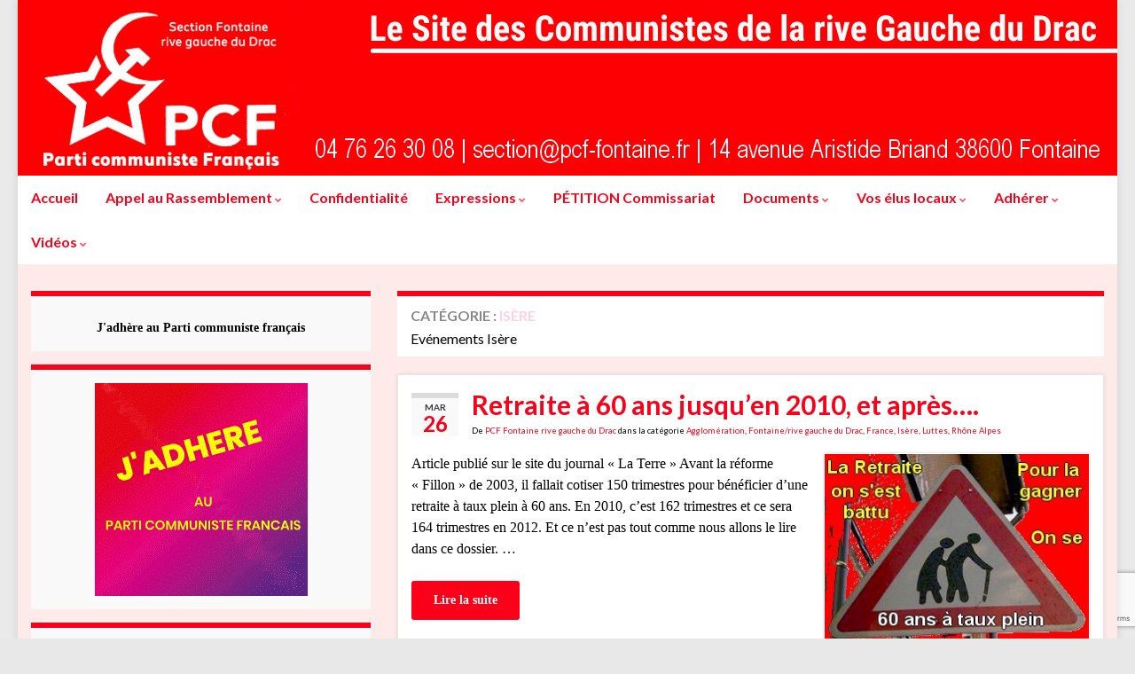

--- FILE ---
content_type: text/html; charset=UTF-8
request_url: https://www.pcf-fontaine.fr/category/isere/page/25/
body_size: 20193
content:
<!DOCTYPE html><!--[if IE 7]>
<html class="ie ie7" lang="fr-FR">
<![endif]-->
<!--[if IE 8]>
<html class="ie ie8" lang="fr-FR">
<![endif]-->
<!--[if !(IE 7) & !(IE 8)]><!-->
<html lang="fr-FR">
<!--<![endif]-->
    <head>
        <meta charset="UTF-8">
        <meta http-equiv="X-UA-Compatible" content="IE=edge">
        <meta name="viewport" content="width=device-width, initial-scale=1">
        <meta name='robots' content='index, follow, max-image-preview:large, max-snippet:-1, max-video-preview:-1' />
	<style>img:is([sizes="auto" i], [sizes^="auto," i]) { contain-intrinsic-size: 3000px 1500px }</style>
	<meta property="og:title" content="Parti communiste français | Section Fontaine rive gauche du Drac"/>
<meta property="og:description" content="l&#039;Humain d&#039;abord"/>
<meta property="og:image" content="https://www.pcf-fontaine.fr/wp-content/uploads/2010/03/vieux.jpg"/>
<meta property="og:image:width" content="300" />
<meta property="og:image:height" content="233" />
<meta property="og:image:type" content="image/jpeg" />
<meta property="og:type" content="article"/>
<meta property="og:article:published_time" content="2010-03-26 11:44:37"/>
<meta property="og:article:modified_time" content="2012-11-07 11:05:26"/>
<meta name="twitter:card" content="summary">
<meta name="twitter:title" content="Parti communiste français | Section Fontaine rive gauche du Drac"/>
<meta name="twitter:description" content="l&#039;Humain d&#039;abord"/>
<meta name="twitter:image" content="https://www.pcf-fontaine.fr/wp-content/uploads/2010/03/vieux.jpg"/>

	<!-- This site is optimized with the Yoast SEO plugin v26.2 - https://yoast.com/wordpress/plugins/seo/ -->
	<title>Archives des Isère - Page 25 sur 28 - Parti communiste français | Section Fontaine rive gauche du Drac</title><link rel="stylesheet" id="siteground-optimizer-combined-css-f68714a17fad885fc08a416e43bc66c9" href="https://www.pcf-fontaine.fr/wp-content/uploads/siteground-optimizer-assets/siteground-optimizer-combined-css-f68714a17fad885fc08a416e43bc66c9.css" media="all" /> <link rel="preload" href="https://www.pcf-fontaine.fr/wp-content/uploads/siteground-optimizer-assets/siteground-optimizer-combined-css-f68714a17fad885fc08a416e43bc66c9.css" as="style">
	<link rel="canonical" href="https://www.pcf-fontaine.fr/category/isere/page/25/" />
	<link rel="prev" href="https://www.pcf-fontaine.fr/category/isere/page/24/" />
	<link rel="next" href="https://www.pcf-fontaine.fr/category/isere/page/26/" />
	<meta property="og:url" content="https://www.pcf-fontaine.fr/category/isere/" />
	<meta property="og:site_name" content="Parti communiste français | Section Fontaine rive gauche du Drac" />
	<meta name="twitter:site" content="@PCFFontaineRG" />
	<script type="application/ld+json" class="yoast-schema-graph">{"@context":"https://schema.org","@graph":[{"@type":"CollectionPage","@id":"https://www.pcf-fontaine.fr/category/isere/","url":"https://www.pcf-fontaine.fr/category/isere/page/25/","name":"Archives des Isère - Page 25 sur 28 - Parti communiste français | Section Fontaine rive gauche du Drac","isPartOf":{"@id":"https://www.pcf-fontaine.fr/#website"},"breadcrumb":{"@id":"https://www.pcf-fontaine.fr/category/isere/page/25/#breadcrumb"},"inLanguage":"fr-FR"},{"@type":"BreadcrumbList","@id":"https://www.pcf-fontaine.fr/category/isere/page/25/#breadcrumb","itemListElement":[{"@type":"ListItem","position":1,"name":"Accueil","item":"https://www.pcf-fontaine.fr/"},{"@type":"ListItem","position":2,"name":"Isère"}]},{"@type":"WebSite","@id":"https://www.pcf-fontaine.fr/#website","url":"https://www.pcf-fontaine.fr/","name":"Parti communiste français | Section Fontaine rive gauche du Drac","description":"l&#039;Humain d&#039;abord","publisher":{"@id":"https://www.pcf-fontaine.fr/#organization"},"potentialAction":[{"@type":"SearchAction","target":{"@type":"EntryPoint","urlTemplate":"https://www.pcf-fontaine.fr/?s={search_term_string}"},"query-input":{"@type":"PropertyValueSpecification","valueRequired":true,"valueName":"search_term_string"}}],"inLanguage":"fr-FR"},{"@type":"Organization","@id":"https://www.pcf-fontaine.fr/#organization","name":"Parti communiste français | Section Fontaine rive gauche du Drac","url":"https://www.pcf-fontaine.fr/","logo":{"@type":"ImageObject","inLanguage":"fr-FR","@id":"https://www.pcf-fontaine.fr/#/schema/logo/image/","url":"https://www.pcf-fontaine.fr/wp-content/uploads/2024/01/FM-etoile-rouge-FRGD.jpg","contentUrl":"https://www.pcf-fontaine.fr/wp-content/uploads/2024/01/FM-etoile-rouge-FRGD.jpg","width":1276,"height":1606,"caption":"Parti communiste français | Section Fontaine rive gauche du Drac"},"image":{"@id":"https://www.pcf-fontaine.fr/#/schema/logo/image/"},"sameAs":["https://www.facebook.com/pcf.fontaine/","https://x.com/PCFFontaineRG","https://www.instagram.com/pcf_fontaine_rive_gauche"]}]}</script>
	<!-- / Yoast SEO plugin. -->


<link rel="alternate" type="application/rss+xml" title="Parti communiste français | Section Fontaine rive gauche du Drac &raquo; Flux" href="https://www.pcf-fontaine.fr/feed/" />
<link rel="alternate" type="application/rss+xml" title="Parti communiste français | Section Fontaine rive gauche du Drac &raquo; Flux des commentaires" href="https://www.pcf-fontaine.fr/comments/feed/" />
<link rel="alternate" type="application/rss+xml" title="Parti communiste français | Section Fontaine rive gauche du Drac &raquo; Flux de la catégorie Isère" href="https://www.pcf-fontaine.fr/category/isere/feed/" />
<script type="text/javascript">
/* <![CDATA[ */
window._wpemojiSettings = {"baseUrl":"https:\/\/s.w.org\/images\/core\/emoji\/16.0.1\/72x72\/","ext":".png","svgUrl":"https:\/\/s.w.org\/images\/core\/emoji\/16.0.1\/svg\/","svgExt":".svg","source":{"wpemoji":"https:\/\/www.pcf-fontaine.fr\/wp-includes\/js\/wp-emoji.js?ver=992b10","twemoji":"https:\/\/www.pcf-fontaine.fr\/wp-includes\/js\/twemoji.js?ver=992b10"}};
/**
 * @output wp-includes/js/wp-emoji-loader.js
 */

/**
 * Emoji Settings as exported in PHP via _print_emoji_detection_script().
 * @typedef WPEmojiSettings
 * @type {object}
 * @property {?object} source
 * @property {?string} source.concatemoji
 * @property {?string} source.twemoji
 * @property {?string} source.wpemoji
 * @property {?boolean} DOMReady
 * @property {?Function} readyCallback
 */

/**
 * Support tests.
 * @typedef SupportTests
 * @type {object}
 * @property {?boolean} flag
 * @property {?boolean} emoji
 */

/**
 * IIFE to detect emoji support and load Twemoji if needed.
 *
 * @param {Window} window
 * @param {Document} document
 * @param {WPEmojiSettings} settings
 */
( function wpEmojiLoader( window, document, settings ) {
	if ( typeof Promise === 'undefined' ) {
		return;
	}

	var sessionStorageKey = 'wpEmojiSettingsSupports';
	var tests = [ 'flag', 'emoji' ];

	/**
	 * Checks whether the browser supports offloading to a Worker.
	 *
	 * @since 6.3.0
	 *
	 * @private
	 *
	 * @returns {boolean}
	 */
	function supportsWorkerOffloading() {
		return (
			typeof Worker !== 'undefined' &&
			typeof OffscreenCanvas !== 'undefined' &&
			typeof URL !== 'undefined' &&
			URL.createObjectURL &&
			typeof Blob !== 'undefined'
		);
	}

	/**
	 * @typedef SessionSupportTests
	 * @type {object}
	 * @property {number} timestamp
	 * @property {SupportTests} supportTests
	 */

	/**
	 * Get support tests from session.
	 *
	 * @since 6.3.0
	 *
	 * @private
	 *
	 * @returns {?SupportTests} Support tests, or null if not set or older than 1 week.
	 */
	function getSessionSupportTests() {
		try {
			/** @type {SessionSupportTests} */
			var item = JSON.parse(
				sessionStorage.getItem( sessionStorageKey )
			);
			if (
				typeof item === 'object' &&
				typeof item.timestamp === 'number' &&
				new Date().valueOf() < item.timestamp + 604800 && // Note: Number is a week in seconds.
				typeof item.supportTests === 'object'
			) {
				return item.supportTests;
			}
		} catch ( e ) {}
		return null;
	}

	/**
	 * Persist the supports in session storage.
	 *
	 * @since 6.3.0
	 *
	 * @private
	 *
	 * @param {SupportTests} supportTests Support tests.
	 */
	function setSessionSupportTests( supportTests ) {
		try {
			/** @type {SessionSupportTests} */
			var item = {
				supportTests: supportTests,
				timestamp: new Date().valueOf()
			};

			sessionStorage.setItem(
				sessionStorageKey,
				JSON.stringify( item )
			);
		} catch ( e ) {}
	}

	/**
	 * Checks if two sets of Emoji characters render the same visually.
	 *
	 * This is used to determine if the browser is rendering an emoji with multiple data points
	 * correctly. set1 is the emoji in the correct form, using a zero-width joiner. set2 is the emoji
	 * in the incorrect form, using a zero-width space. If the two sets render the same, then the browser
	 * does not support the emoji correctly.
	 *
	 * This function may be serialized to run in a Worker. Therefore, it cannot refer to variables from the containing
	 * scope. Everything must be passed by parameters.
	 *
	 * @since 4.9.0
	 *
	 * @private
	 *
	 * @param {CanvasRenderingContext2D} context 2D Context.
	 * @param {string} set1 Set of Emoji to test.
	 * @param {string} set2 Set of Emoji to test.
	 *
	 * @return {boolean} True if the two sets render the same.
	 */
	function emojiSetsRenderIdentically( context, set1, set2 ) {
		// Cleanup from previous test.
		context.clearRect( 0, 0, context.canvas.width, context.canvas.height );
		context.fillText( set1, 0, 0 );
		var rendered1 = new Uint32Array(
			context.getImageData(
				0,
				0,
				context.canvas.width,
				context.canvas.height
			).data
		);

		// Cleanup from previous test.
		context.clearRect( 0, 0, context.canvas.width, context.canvas.height );
		context.fillText( set2, 0, 0 );
		var rendered2 = new Uint32Array(
			context.getImageData(
				0,
				0,
				context.canvas.width,
				context.canvas.height
			).data
		);

		return rendered1.every( function ( rendered2Data, index ) {
			return rendered2Data === rendered2[ index ];
		} );
	}

	/**
	 * Checks if the center point of a single emoji is empty.
	 *
	 * This is used to determine if the browser is rendering an emoji with a single data point
	 * correctly. The center point of an incorrectly rendered emoji will be empty. A correctly
	 * rendered emoji will have a non-zero value at the center point.
	 *
	 * This function may be serialized to run in a Worker. Therefore, it cannot refer to variables from the containing
	 * scope. Everything must be passed by parameters.
	 *
	 * @since 6.8.2
	 *
	 * @private
	 *
	 * @param {CanvasRenderingContext2D} context 2D Context.
	 * @param {string} emoji Emoji to test.
	 *
	 * @return {boolean} True if the center point is empty.
	 */
	function emojiRendersEmptyCenterPoint( context, emoji ) {
		// Cleanup from previous test.
		context.clearRect( 0, 0, context.canvas.width, context.canvas.height );
		context.fillText( emoji, 0, 0 );

		// Test if the center point (16, 16) is empty (0,0,0,0).
		var centerPoint = context.getImageData(16, 16, 1, 1);
		for ( var i = 0; i < centerPoint.data.length; i++ ) {
			if ( centerPoint.data[ i ] !== 0 ) {
				// Stop checking the moment it's known not to be empty.
				return false;
			}
		}

		return true;
	}

	/**
	 * Determines if the browser properly renders Emoji that Twemoji can supplement.
	 *
	 * This function may be serialized to run in a Worker. Therefore, it cannot refer to variables from the containing
	 * scope. Everything must be passed by parameters.
	 *
	 * @since 4.2.0
	 *
	 * @private
	 *
	 * @param {CanvasRenderingContext2D} context 2D Context.
	 * @param {string} type Whether to test for support of "flag" or "emoji".
	 * @param {Function} emojiSetsRenderIdentically Reference to emojiSetsRenderIdentically function, needed due to minification.
	 * @param {Function} emojiRendersEmptyCenterPoint Reference to emojiRendersEmptyCenterPoint function, needed due to minification.
	 *
	 * @return {boolean} True if the browser can render emoji, false if it cannot.
	 */
	function browserSupportsEmoji( context, type, emojiSetsRenderIdentically, emojiRendersEmptyCenterPoint ) {
		var isIdentical;

		switch ( type ) {
			case 'flag':
				/*
				 * Test for Transgender flag compatibility. Added in Unicode 13.
				 *
				 * To test for support, we try to render it, and compare the rendering to how it would look if
				 * the browser doesn't render it correctly (white flag emoji + transgender symbol).
				 */
				isIdentical = emojiSetsRenderIdentically(
					context,
					'\uD83C\uDFF3\uFE0F\u200D\u26A7\uFE0F', // as a zero-width joiner sequence
					'\uD83C\uDFF3\uFE0F\u200B\u26A7\uFE0F' // separated by a zero-width space
				);

				if ( isIdentical ) {
					return false;
				}

				/*
				 * Test for Sark flag compatibility. This is the least supported of the letter locale flags,
				 * so gives us an easy test for full support.
				 *
				 * To test for support, we try to render it, and compare the rendering to how it would look if
				 * the browser doesn't render it correctly ([C] + [Q]).
				 */
				isIdentical = emojiSetsRenderIdentically(
					context,
					'\uD83C\uDDE8\uD83C\uDDF6', // as the sequence of two code points
					'\uD83C\uDDE8\u200B\uD83C\uDDF6' // as the two code points separated by a zero-width space
				);

				if ( isIdentical ) {
					return false;
				}

				/*
				 * Test for English flag compatibility. England is a country in the United Kingdom, it
				 * does not have a two letter locale code but rather a five letter sub-division code.
				 *
				 * To test for support, we try to render it, and compare the rendering to how it would look if
				 * the browser doesn't render it correctly (black flag emoji + [G] + [B] + [E] + [N] + [G]).
				 */
				isIdentical = emojiSetsRenderIdentically(
					context,
					// as the flag sequence
					'\uD83C\uDFF4\uDB40\uDC67\uDB40\uDC62\uDB40\uDC65\uDB40\uDC6E\uDB40\uDC67\uDB40\uDC7F',
					// with each code point separated by a zero-width space
					'\uD83C\uDFF4\u200B\uDB40\uDC67\u200B\uDB40\uDC62\u200B\uDB40\uDC65\u200B\uDB40\uDC6E\u200B\uDB40\uDC67\u200B\uDB40\uDC7F'
				);

				return ! isIdentical;
			case 'emoji':
				/*
				 * Does Emoji 16.0 cause the browser to go splat?
				 *
				 * To test for Emoji 16.0 support, try to render a new emoji: Splatter.
				 *
				 * The splatter emoji is a single code point emoji. Testing for browser support
				 * required testing the center point of the emoji to see if it is empty.
				 *
				 * 0xD83E 0xDEDF (\uD83E\uDEDF) == 🫟 Splatter.
				 *
				 * When updating this test, please ensure that the emoji is either a single code point
				 * or switch to using the emojiSetsRenderIdentically function and testing with a zero-width
				 * joiner vs a zero-width space.
				 */
				var notSupported = emojiRendersEmptyCenterPoint( context, '\uD83E\uDEDF' );
				return ! notSupported;
		}

		return false;
	}

	/**
	 * Checks emoji support tests.
	 *
	 * This function may be serialized to run in a Worker. Therefore, it cannot refer to variables from the containing
	 * scope. Everything must be passed by parameters.
	 *
	 * @since 6.3.0
	 *
	 * @private
	 *
	 * @param {string[]} tests Tests.
	 * @param {Function} browserSupportsEmoji Reference to browserSupportsEmoji function, needed due to minification.
	 * @param {Function} emojiSetsRenderIdentically Reference to emojiSetsRenderIdentically function, needed due to minification.
	 * @param {Function} emojiRendersEmptyCenterPoint Reference to emojiRendersEmptyCenterPoint function, needed due to minification.
	 *
	 * @return {SupportTests} Support tests.
	 */
	function testEmojiSupports( tests, browserSupportsEmoji, emojiSetsRenderIdentically, emojiRendersEmptyCenterPoint ) {
		var canvas;
		if (
			typeof WorkerGlobalScope !== 'undefined' &&
			self instanceof WorkerGlobalScope
		) {
			canvas = new OffscreenCanvas( 300, 150 ); // Dimensions are default for HTMLCanvasElement.
		} else {
			canvas = document.createElement( 'canvas' );
		}

		var context = canvas.getContext( '2d', { willReadFrequently: true } );

		/*
		 * Chrome on OS X added native emoji rendering in M41. Unfortunately,
		 * it doesn't work when the font is bolder than 500 weight. So, we
		 * check for bold rendering support to avoid invisible emoji in Chrome.
		 */
		context.textBaseline = 'top';
		context.font = '600 32px Arial';

		var supports = {};
		tests.forEach( function ( test ) {
			supports[ test ] = browserSupportsEmoji( context, test, emojiSetsRenderIdentically, emojiRendersEmptyCenterPoint );
		} );
		return supports;
	}

	/**
	 * Adds a script to the head of the document.
	 *
	 * @ignore
	 *
	 * @since 4.2.0
	 *
	 * @param {string} src The url where the script is located.
	 *
	 * @return {void}
	 */
	function addScript( src ) {
		var script = document.createElement( 'script' );
		script.src = src;
		script.defer = true;
		document.head.appendChild( script );
	}

	settings.supports = {
		everything: true,
		everythingExceptFlag: true
	};

	// Create a promise for DOMContentLoaded since the worker logic may finish after the event has fired.
	var domReadyPromise = new Promise( function ( resolve ) {
		document.addEventListener( 'DOMContentLoaded', resolve, {
			once: true
		} );
	} );

	// Obtain the emoji support from the browser, asynchronously when possible.
	new Promise( function ( resolve ) {
		var supportTests = getSessionSupportTests();
		if ( supportTests ) {
			resolve( supportTests );
			return;
		}

		if ( supportsWorkerOffloading() ) {
			try {
				// Note that the functions are being passed as arguments due to minification.
				var workerScript =
					'postMessage(' +
					testEmojiSupports.toString() +
					'(' +
					[
						JSON.stringify( tests ),
						browserSupportsEmoji.toString(),
						emojiSetsRenderIdentically.toString(),
						emojiRendersEmptyCenterPoint.toString()
					].join( ',' ) +
					'));';
				var blob = new Blob( [ workerScript ], {
					type: 'text/javascript'
				} );
				var worker = new Worker( URL.createObjectURL( blob ), { name: 'wpTestEmojiSupports' } );
				worker.onmessage = function ( event ) {
					supportTests = event.data;
					setSessionSupportTests( supportTests );
					worker.terminate();
					resolve( supportTests );
				};
				return;
			} catch ( e ) {}
		}

		supportTests = testEmojiSupports( tests, browserSupportsEmoji, emojiSetsRenderIdentically, emojiRendersEmptyCenterPoint );
		setSessionSupportTests( supportTests );
		resolve( supportTests );
	} )
		// Once the browser emoji support has been obtained from the session, finalize the settings.
		.then( function ( supportTests ) {
			/*
			 * Tests the browser support for flag emojis and other emojis, and adjusts the
			 * support settings accordingly.
			 */
			for ( var test in supportTests ) {
				settings.supports[ test ] = supportTests[ test ];

				settings.supports.everything =
					settings.supports.everything && settings.supports[ test ];

				if ( 'flag' !== test ) {
					settings.supports.everythingExceptFlag =
						settings.supports.everythingExceptFlag &&
						settings.supports[ test ];
				}
			}

			settings.supports.everythingExceptFlag =
				settings.supports.everythingExceptFlag &&
				! settings.supports.flag;

			// Sets DOMReady to false and assigns a ready function to settings.
			settings.DOMReady = false;
			settings.readyCallback = function () {
				settings.DOMReady = true;
			};
		} )
		.then( function () {
			return domReadyPromise;
		} )
		.then( function () {
			// When the browser can not render everything we need to load a polyfill.
			if ( ! settings.supports.everything ) {
				settings.readyCallback();

				var src = settings.source || {};

				if ( src.concatemoji ) {
					addScript( src.concatemoji );
				} else if ( src.wpemoji && src.twemoji ) {
					addScript( src.twemoji );
					addScript( src.wpemoji );
				}
			}
		} );
} )( window, document, window._wpemojiSettings );

/* ]]> */
</script>
<style id='wp-emoji-styles-inline-css' type='text/css'>

	img.wp-smiley, img.emoji {
		display: inline !important;
		border: none !important;
		box-shadow: none !important;
		height: 1em !important;
		width: 1em !important;
		margin: 0 0.07em !important;
		vertical-align: -0.1em !important;
		background: none !important;
		padding: 0 !important;
	}
</style>

<style id='classic-theme-styles-inline-css' type='text/css'>
/**
 * These rules are needed for backwards compatibility.
 * They should match the button element rules in the base theme.json file.
 */
.wp-block-button__link {
	color: #ffffff;
	background-color: #32373c;
	border-radius: 9999px; /* 100% causes an oval, but any explicit but really high value retains the pill shape. */

	/* This needs a low specificity so it won't override the rules from the button element if defined in theme.json. */
	box-shadow: none;
	text-decoration: none;

	/* The extra 2px are added to size solids the same as the outline versions.*/
	padding: calc(0.667em + 2px) calc(1.333em + 2px);

	font-size: 1.125em;
}

.wp-block-file__button {
	background: #32373c;
	color: #ffffff;
	text-decoration: none;
}

</style>
<style id='global-styles-inline-css' type='text/css'>
:root{--wp--preset--aspect-ratio--square: 1;--wp--preset--aspect-ratio--4-3: 4/3;--wp--preset--aspect-ratio--3-4: 3/4;--wp--preset--aspect-ratio--3-2: 3/2;--wp--preset--aspect-ratio--2-3: 2/3;--wp--preset--aspect-ratio--16-9: 16/9;--wp--preset--aspect-ratio--9-16: 9/16;--wp--preset--color--black: #000000;--wp--preset--color--cyan-bluish-gray: #abb8c3;--wp--preset--color--white: #ffffff;--wp--preset--color--pale-pink: #f78da7;--wp--preset--color--vivid-red: #cf2e2e;--wp--preset--color--luminous-vivid-orange: #ff6900;--wp--preset--color--luminous-vivid-amber: #fcb900;--wp--preset--color--light-green-cyan: #7bdcb5;--wp--preset--color--vivid-green-cyan: #00d084;--wp--preset--color--pale-cyan-blue: #8ed1fc;--wp--preset--color--vivid-cyan-blue: #0693e3;--wp--preset--color--vivid-purple: #9b51e0;--wp--preset--gradient--vivid-cyan-blue-to-vivid-purple: linear-gradient(135deg,rgba(6,147,227,1) 0%,rgb(155,81,224) 100%);--wp--preset--gradient--light-green-cyan-to-vivid-green-cyan: linear-gradient(135deg,rgb(122,220,180) 0%,rgb(0,208,130) 100%);--wp--preset--gradient--luminous-vivid-amber-to-luminous-vivid-orange: linear-gradient(135deg,rgba(252,185,0,1) 0%,rgba(255,105,0,1) 100%);--wp--preset--gradient--luminous-vivid-orange-to-vivid-red: linear-gradient(135deg,rgba(255,105,0,1) 0%,rgb(207,46,46) 100%);--wp--preset--gradient--very-light-gray-to-cyan-bluish-gray: linear-gradient(135deg,rgb(238,238,238) 0%,rgb(169,184,195) 100%);--wp--preset--gradient--cool-to-warm-spectrum: linear-gradient(135deg,rgb(74,234,220) 0%,rgb(151,120,209) 20%,rgb(207,42,186) 40%,rgb(238,44,130) 60%,rgb(251,105,98) 80%,rgb(254,248,76) 100%);--wp--preset--gradient--blush-light-purple: linear-gradient(135deg,rgb(255,206,236) 0%,rgb(152,150,240) 100%);--wp--preset--gradient--blush-bordeaux: linear-gradient(135deg,rgb(254,205,165) 0%,rgb(254,45,45) 50%,rgb(107,0,62) 100%);--wp--preset--gradient--luminous-dusk: linear-gradient(135deg,rgb(255,203,112) 0%,rgb(199,81,192) 50%,rgb(65,88,208) 100%);--wp--preset--gradient--pale-ocean: linear-gradient(135deg,rgb(255,245,203) 0%,rgb(182,227,212) 50%,rgb(51,167,181) 100%);--wp--preset--gradient--electric-grass: linear-gradient(135deg,rgb(202,248,128) 0%,rgb(113,206,126) 100%);--wp--preset--gradient--midnight: linear-gradient(135deg,rgb(2,3,129) 0%,rgb(40,116,252) 100%);--wp--preset--font-size--small: 14px;--wp--preset--font-size--medium: 20px;--wp--preset--font-size--large: 20px;--wp--preset--font-size--x-large: 42px;--wp--preset--font-size--tiny: 10px;--wp--preset--font-size--regular: 16px;--wp--preset--font-size--larger: 26px;--wp--preset--spacing--20: 0.44rem;--wp--preset--spacing--30: 0.67rem;--wp--preset--spacing--40: 1rem;--wp--preset--spacing--50: 1.5rem;--wp--preset--spacing--60: 2.25rem;--wp--preset--spacing--70: 3.38rem;--wp--preset--spacing--80: 5.06rem;--wp--preset--shadow--natural: 6px 6px 9px rgba(0, 0, 0, 0.2);--wp--preset--shadow--deep: 12px 12px 50px rgba(0, 0, 0, 0.4);--wp--preset--shadow--sharp: 6px 6px 0px rgba(0, 0, 0, 0.2);--wp--preset--shadow--outlined: 6px 6px 0px -3px rgba(255, 255, 255, 1), 6px 6px rgba(0, 0, 0, 1);--wp--preset--shadow--crisp: 6px 6px 0px rgba(0, 0, 0, 1);}:where(.is-layout-flex){gap: 0.5em;}:where(.is-layout-grid){gap: 0.5em;}body .is-layout-flex{display: flex;}.is-layout-flex{flex-wrap: wrap;align-items: center;}.is-layout-flex > :is(*, div){margin: 0;}body .is-layout-grid{display: grid;}.is-layout-grid > :is(*, div){margin: 0;}:where(.wp-block-columns.is-layout-flex){gap: 2em;}:where(.wp-block-columns.is-layout-grid){gap: 2em;}:where(.wp-block-post-template.is-layout-flex){gap: 1.25em;}:where(.wp-block-post-template.is-layout-grid){gap: 1.25em;}.has-black-color{color: var(--wp--preset--color--black) !important;}.has-cyan-bluish-gray-color{color: var(--wp--preset--color--cyan-bluish-gray) !important;}.has-white-color{color: var(--wp--preset--color--white) !important;}.has-pale-pink-color{color: var(--wp--preset--color--pale-pink) !important;}.has-vivid-red-color{color: var(--wp--preset--color--vivid-red) !important;}.has-luminous-vivid-orange-color{color: var(--wp--preset--color--luminous-vivid-orange) !important;}.has-luminous-vivid-amber-color{color: var(--wp--preset--color--luminous-vivid-amber) !important;}.has-light-green-cyan-color{color: var(--wp--preset--color--light-green-cyan) !important;}.has-vivid-green-cyan-color{color: var(--wp--preset--color--vivid-green-cyan) !important;}.has-pale-cyan-blue-color{color: var(--wp--preset--color--pale-cyan-blue) !important;}.has-vivid-cyan-blue-color{color: var(--wp--preset--color--vivid-cyan-blue) !important;}.has-vivid-purple-color{color: var(--wp--preset--color--vivid-purple) !important;}.has-black-background-color{background-color: var(--wp--preset--color--black) !important;}.has-cyan-bluish-gray-background-color{background-color: var(--wp--preset--color--cyan-bluish-gray) !important;}.has-white-background-color{background-color: var(--wp--preset--color--white) !important;}.has-pale-pink-background-color{background-color: var(--wp--preset--color--pale-pink) !important;}.has-vivid-red-background-color{background-color: var(--wp--preset--color--vivid-red) !important;}.has-luminous-vivid-orange-background-color{background-color: var(--wp--preset--color--luminous-vivid-orange) !important;}.has-luminous-vivid-amber-background-color{background-color: var(--wp--preset--color--luminous-vivid-amber) !important;}.has-light-green-cyan-background-color{background-color: var(--wp--preset--color--light-green-cyan) !important;}.has-vivid-green-cyan-background-color{background-color: var(--wp--preset--color--vivid-green-cyan) !important;}.has-pale-cyan-blue-background-color{background-color: var(--wp--preset--color--pale-cyan-blue) !important;}.has-vivid-cyan-blue-background-color{background-color: var(--wp--preset--color--vivid-cyan-blue) !important;}.has-vivid-purple-background-color{background-color: var(--wp--preset--color--vivid-purple) !important;}.has-black-border-color{border-color: var(--wp--preset--color--black) !important;}.has-cyan-bluish-gray-border-color{border-color: var(--wp--preset--color--cyan-bluish-gray) !important;}.has-white-border-color{border-color: var(--wp--preset--color--white) !important;}.has-pale-pink-border-color{border-color: var(--wp--preset--color--pale-pink) !important;}.has-vivid-red-border-color{border-color: var(--wp--preset--color--vivid-red) !important;}.has-luminous-vivid-orange-border-color{border-color: var(--wp--preset--color--luminous-vivid-orange) !important;}.has-luminous-vivid-amber-border-color{border-color: var(--wp--preset--color--luminous-vivid-amber) !important;}.has-light-green-cyan-border-color{border-color: var(--wp--preset--color--light-green-cyan) !important;}.has-vivid-green-cyan-border-color{border-color: var(--wp--preset--color--vivid-green-cyan) !important;}.has-pale-cyan-blue-border-color{border-color: var(--wp--preset--color--pale-cyan-blue) !important;}.has-vivid-cyan-blue-border-color{border-color: var(--wp--preset--color--vivid-cyan-blue) !important;}.has-vivid-purple-border-color{border-color: var(--wp--preset--color--vivid-purple) !important;}.has-vivid-cyan-blue-to-vivid-purple-gradient-background{background: var(--wp--preset--gradient--vivid-cyan-blue-to-vivid-purple) !important;}.has-light-green-cyan-to-vivid-green-cyan-gradient-background{background: var(--wp--preset--gradient--light-green-cyan-to-vivid-green-cyan) !important;}.has-luminous-vivid-amber-to-luminous-vivid-orange-gradient-background{background: var(--wp--preset--gradient--luminous-vivid-amber-to-luminous-vivid-orange) !important;}.has-luminous-vivid-orange-to-vivid-red-gradient-background{background: var(--wp--preset--gradient--luminous-vivid-orange-to-vivid-red) !important;}.has-very-light-gray-to-cyan-bluish-gray-gradient-background{background: var(--wp--preset--gradient--very-light-gray-to-cyan-bluish-gray) !important;}.has-cool-to-warm-spectrum-gradient-background{background: var(--wp--preset--gradient--cool-to-warm-spectrum) !important;}.has-blush-light-purple-gradient-background{background: var(--wp--preset--gradient--blush-light-purple) !important;}.has-blush-bordeaux-gradient-background{background: var(--wp--preset--gradient--blush-bordeaux) !important;}.has-luminous-dusk-gradient-background{background: var(--wp--preset--gradient--luminous-dusk) !important;}.has-pale-ocean-gradient-background{background: var(--wp--preset--gradient--pale-ocean) !important;}.has-electric-grass-gradient-background{background: var(--wp--preset--gradient--electric-grass) !important;}.has-midnight-gradient-background{background: var(--wp--preset--gradient--midnight) !important;}.has-small-font-size{font-size: var(--wp--preset--font-size--small) !important;}.has-medium-font-size{font-size: var(--wp--preset--font-size--medium) !important;}.has-large-font-size{font-size: var(--wp--preset--font-size--large) !important;}.has-x-large-font-size{font-size: var(--wp--preset--font-size--x-large) !important;}
:where(.wp-block-post-template.is-layout-flex){gap: 1.25em;}:where(.wp-block-post-template.is-layout-grid){gap: 1.25em;}
:where(.wp-block-columns.is-layout-flex){gap: 2em;}:where(.wp-block-columns.is-layout-grid){gap: 2em;}
:root :where(.wp-block-pullquote){font-size: 1.5em;line-height: 1.6;}
</style>






<script type="text/javascript" src="https://www.pcf-fontaine.fr/wp-includes/js/jquery/jquery.js?ver=3.7.1" id="jquery-core-js"></script>
<script type="text/javascript" src="https://www.pcf-fontaine.fr/wp-includes/js/jquery/jquery-migrate.js?ver=3.4.1" id="jquery-migrate-js"></script>
<script type="text/javascript" src="https://www.pcf-fontaine.fr/wp-content/themes/graphene/bootstrap/js/bootstrap.min.js?ver=2.9.4" id="bootstrap-js"></script>
<script type="text/javascript" src="https://www.pcf-fontaine.fr/wp-content/themes/graphene/js/bootstrap-hover-dropdown/bootstrap-hover-dropdown.min.js?ver=2.9.4" id="bootstrap-hover-dropdown-js"></script>
<script type="text/javascript" src="https://www.pcf-fontaine.fr/wp-content/themes/graphene/js/bootstrap-submenu/bootstrap-submenu.min.js?ver=2.9.4" id="bootstrap-submenu-js"></script>
<script type="text/javascript" src="https://www.pcf-fontaine.fr/wp-content/themes/graphene/js/jquery.infinitescroll.min.js?ver=2.9.4" id="infinite-scroll-js"></script>
<script type="text/javascript" id="graphene-js-extra">
/* <![CDATA[ */
var grapheneJS = {"siteurl":"https:\/\/www.pcf-fontaine.fr","ajaxurl":"https:\/\/www.pcf-fontaine.fr\/wp-admin\/admin-ajax.php","templateUrl":"https:\/\/www.pcf-fontaine.fr\/wp-content\/themes\/graphene","isSingular":"","enableStickyMenu":"","shouldShowComments":"1","commentsOrder":"newest","sliderDisable":"","sliderInterval":"7000","infScrollBtnLbl":"Lire plus","infScrollOn":"","infScrollCommentsOn":"","totalPosts":"194","postsPerPage":"7","isPageNavi":"","infScrollMsgText":"Fetching window.grapheneInfScrollItemsPerPage of window.grapheneInfScrollItemsLeft items left ...","infScrollMsgTextPlural":"Fetching window.grapheneInfScrollItemsPerPage of window.grapheneInfScrollItemsLeft items left ...","infScrollFinishedText":"All loaded!","commentsPerPage":"50","totalComments":"0","infScrollCommentsMsg":"R\u00e9cup\u00e9ration de window.grapheneInfScrollCommentsPerPage commentaires sur window.grapheneInfScrollCommentsLeft laiss\u00e9s","infScrollCommentsMsgPlural":"R\u00e9cup\u00e9ration de window.grapheneInfScrollCommentsPerPage commentaires sur window.grapheneInfScrollCommentsLeft laiss\u00e9s","infScrollCommentsFinishedMsg":"All comments loaded!","disableLiveSearch":"1","txtNoResult":"No result found.","isMasonry":""};
/* ]]> */
</script>
<script type="text/javascript" src="https://www.pcf-fontaine.fr/wp-content/themes/graphene/js/graphene.js?ver=2.9.4" id="graphene-js"></script>
<link rel="https://api.w.org/" href="https://www.pcf-fontaine.fr/wp-json/" /><link rel="alternate" title="JSON" type="application/json" href="https://www.pcf-fontaine.fr/wp-json/wp/v2/categories/5" /><link rel="EditURI" type="application/rsd+xml" title="RSD" href="https://www.pcf-fontaine.fr/xmlrpc.php?rsd" />

		<script>
		   WebFontConfig = {
		      google: { 
		      	families: ["Lato:400,400i,700,700i&display=swap"]		      }
		   };

		   (function(d) {
		      var wf = d.createElement('script'), s = d.scripts[0];
		      wf.src = 'https://ajax.googleapis.com/ajax/libs/webfont/1.6.26/webfont.js';
		      wf.async = true;
		      s.parentNode.insertBefore(wf, s);
		   })(document);
		</script>
	<style type="text/css">
.top-bar{background-color:#ffffff} .top-bar .searchform .btn-default, .top-bar #top_search .searchform .btn-default{color:#ffffff}.navbar {background: #ffffff} @media only screen and (max-width: 768px){ #mega-menu-wrap-Header-Menu .mega-menu-toggle + #mega-menu-Header-Menu {background: #ffffff} }.navbar-inverse .nav > li > a, #mega-menu-wrap-Header-Menu #mega-menu-Header-Menu > li.mega-menu-item > a.mega-menu-link, .navbar #top_search .searchform input {color: #fb0019}.navbar #header-menu-wrap .nav li:focus, .navbar #header-menu-wrap .nav li:hover, .navbar #header-menu-wrap .nav li.current-menu-item, .navbar #header-menu-wrap .nav li.current-menu-ancestor, .navbar #header-menu-wrap .dropdown-menu li, .navbar #header-menu-wrap .dropdown-menu > li > a:focus, .navbar #header-menu-wrap .dropdown-menu > li > a:hover, .navbar #header-menu-wrap .dropdown-menu > .active > a, .navbar #header-menu-wrap .dropdown-menu > .active > a:focus, .navbar #header-menu-wrap .dropdown-menu > .active > a:hover, .navbar #header-menu-wrap .navbar-nav>.open>a, .navbar #header-menu-wrap .navbar-nav>.open>a:focus, .navbar #header-menu-wrap .navbar-nav>.open>a:hover, .navbar .navbar-nav>.active>a, .navbar .navbar-nav>.active>a:focus, .navbar .navbar-nav>.active>a:hover, #header-menu-wrap #mega-menu-wrap-Header-Menu #mega-menu-Header-Menu li.mega-current-menu-item, #header-menu-wrap #mega-menu-wrap-Header-Menu #mega-menu-Header-Menu > li.mega-menu-item > a.mega-menu-link:hover, #header-menu-wrap #mega-menu-wrap-Header-Menu #mega-menu-Header-Menu > li.mega-toggle-on > a.mega-menu-link, #header-menu-wrap #mega-menu-wrap-Header-Menu #mega-menu-Header-Menu > li.mega-current-menu-item > a.mega-menu-link {background: #fb0019}.navbar #header-menu-wrap .nav ul li a, .navbar #header-menu-wrap .nav ul li a {color: #ffffff}.navbar #header-menu-wrap .nav .dropdown-menu li:hover > a, .navbar #header-menu-wrap .nav .dropdown-menu li.current-menu-item > a, .navbar #header-menu-wrap .nav .dropdown-menu li.current-menu-ancestor > a {color: #000000}#content, body > .container > .panel-layout, #header {background-color: #ffeaea}.entry-footer {border-color: #ffffff}body, blockquote p {color: #000000}.post-title, .post-title a, .post-title a:hover, .post-title a:visited {color: #fb0019}a, .post .date .day, .pagination>li>a, .pagination>li>a:hover, .pagination>li>span, #comments > h4.current a, #comments > h4.current a .fa, .post-nav-top p, .post-nav-top a, .autocomplete-suggestions strong {color: #fb0019}a:focus, a:hover, .post-nav-top a:hover {color: #5b0820}.sticky {border-color: #fb0019}.sidebar .sidebar-wrap {background-color: #f9f9f9; border-color: #fb0019}.btn, .btn:focus, .btn:hover, .btn a, .Button, .colour-preview .button, input[type="submit"], button[type="submit"], #commentform #submit, .wpsc_buy_button, #back-to-top, .wp-block-button .wp-block-button__link:not(.has-background) {background: #fb0019; color: #ffffff} .wp-block-button.is-style-outline .wp-block-button__link {background:transparent; border-color: #fb0019}.btn.btn-outline, .btn.btn-outline:hover {color: #fb0019;border-color: #fb0019}.label-primary, .pagination>.active>a, .pagination>.active>a:focus, .pagination>.active>a:hover, .pagination>.active>span, .pagination>.active>span:focus, .pagination>.active>span:hover, .list-group-item.parent, .list-group-item.parent:focus, .list-group-item.parent:hover {background: #fb0019; border-color: #fb0019; color: #ffffff}.post-nav-top, .archive-title, .page-title, .term-desc, .breadcrumb {background-color: #ffffff; border-color: #fb0019}.archive-title span {color: #fdd2de}#comments .comment, #comments .pingback, #comments .trackback {background-color: #ffffff; border-color: #eeeeee; box-shadow: 0 0 3px #eeeeee; box-shadow: 0 0 3px rgba(238,238,238,0.05); color: #000000}#comments ol.children li.bypostauthor, #comments li.bypostauthor.comment {border-color: #99173C}#footer, .graphene-footer{background-color:#FB0019;color:#ffffff}.header_title, .header_title a, .header_title a:visited, .header_title a:hover, .header_desc {color:#blank}#header .header_desc{ font-family:tahoma;font-size:12px;font-weight:normal;font-style:normal; }.entry-content, .sidebar, .comment-entry{ font-family:tahoma;font-size:12px;color:#000000; }.carousel, .carousel .item{height:400px}@media (max-width: 991px) {.carousel, .carousel .item{height:250px}}#header{max-height:198px}.post-title, .post-title a, .post-title a:hover, .post-title a:visited{ color: #fb0019 }@media (min-width: 1200px) {.container {width:1240px}}
</style>
<style type="text/css" id="custom-background-css">
body.custom-background { background-color: #e8e8e8; background-image: url("https://www.pcf-fontaine.fr/wp-content/uploads/2012/11/fond.bmp"); background-position: left top; background-size: contain; background-repeat: repeat; background-attachment: fixed; }
</style>
	<link rel="icon" href="https://www.pcf-fontaine.fr/wp-content/uploads/2021/01/facebooksection.png" sizes="32x32" />
<link rel="icon" href="https://www.pcf-fontaine.fr/wp-content/uploads/2021/01/facebooksection.png" sizes="192x192" />
<link rel="apple-touch-icon" href="https://www.pcf-fontaine.fr/wp-content/uploads/2021/01/facebooksection.png" />
<meta name="msapplication-TileImage" content="https://www.pcf-fontaine.fr/wp-content/uploads/2021/01/facebooksection.png" />
		<style type="text/css" id="wp-custom-css">
			body {
font-size: 1.25rem;
}
p {
font-size: 16px;
}
h2 {
font-size: 2.5em;
}
.sidebar li {
font-size: 14px;
}		</style>
		    <!-- BEGIN Google Analytics script -->
    	<script type="text/javascript">

  var _gaq = _gaq || [];
  _gaq.push(['_setAccount', 'UA-36209381-1']);
  _gaq.push(['_setDomainName', 'pcf-fontaine.fr']);
  _gaq.push(['_setAllowLinker', true]);
  _gaq.push(['_trackPageview']);

  (function() {
    var ga = document.createElement('script'); ga.type = 'text/javascript'; ga.async = true;
    ga.src = ('https:' == document.location.protocol ? 'https://' : 'http://') + 'stats.g.doubleclick.net/dc.js';
    var s = document.getElementsByTagName('script')[0]; s.parentNode.insertBefore(ga, s);
  })();

</script>    <!-- END Google Analytics script -->
        </head>
    <body class="archive paged category category-isere category-5 custom-background wp-embed-responsive paged-25 category-paged-25 wp-theme-graphene layout-boxed two_col_right two-columns unequal-content-bgs">
        
        <div class="container boxed-wrapper">
            
            

            <div id="header" class="row">

                <img width="1240" height="198" src="https://www.pcf-fontaine.fr/wp-content/uploads/2023/12/en_tete-1240x198-1.png" class="attachment-1240x198 size-1240x198" alt="en_tete-1240x198" title="en_tete-1240x198" decoding="async" fetchpriority="high" srcset="https://www.pcf-fontaine.fr/wp-content/uploads/2023/12/en_tete-1240x198-1.png 1240w, https://www.pcf-fontaine.fr/wp-content/uploads/2023/12/en_tete-1240x198-1-600x96.png 600w, https://www.pcf-fontaine.fr/wp-content/uploads/2023/12/en_tete-1240x198-1-900x144.png 900w, https://www.pcf-fontaine.fr/wp-content/uploads/2023/12/en_tete-1240x198-1-300x48.png 300w, https://www.pcf-fontaine.fr/wp-content/uploads/2023/12/en_tete-1240x198-1-768x123.png 768w, https://www.pcf-fontaine.fr/wp-content/uploads/2023/12/en_tete-1240x198-1-796x127.png 796w" sizes="(max-width: 1240px) 100vw, 1240px" />                
                                                                </div>


                        <nav class="navbar row navbar-inverse">

                <div class="navbar-header align-center">
                		                    <button type="button" class="navbar-toggle collapsed" data-toggle="collapse" data-target="#header-menu-wrap, #secondary-menu-wrap">
	                        <span class="sr-only">Toggle navigation</span>
	                        <span class="icon-bar"></span>
	                        <span class="icon-bar"></span>
	                        <span class="icon-bar"></span>
	                    </button>
                	                    
                    
                                            <p class="header_title mobile-only">
                            <a href="https://www.pcf-fontaine.fr" title="Retour à l&#039;accueil">                                Parti communiste français | Section Fontaine rive gauche du Drac                            </a>                        </p>
                    
                                            
                                    </div>

                                    <div class="collapse navbar-collapse" id="header-menu-wrap">

            			<ul class="nav navbar-nav flip"><li ><a href="https://www.pcf-fontaine.fr/">Accueil</a></li><li class="menu-item menu-item-15840 menu-item-has-children"><a href="https://www.pcf-fontaine.fr/appel-au-rassemblement/"  class="dropdown-toggle" data-toggle="dropdown" data-submenu="1" data-depth="10" data-hover="dropdown">Appel au Rassemblement <i class="fa fa-chevron-down"></i></a><ul class="dropdown-menu"><li class="menu-item menu-item-33482"><a href="https://www.pcf-fontaine.fr/appel-au-rassemblement/loto/" >LOTO</a></li></ul></li><li class="menu-item menu-item-14117"><a href="https://www.pcf-fontaine.fr/politique-de-confidentialite/" >Confidentialité</a></li><li class="menu-item menu-item-6040 menu-item-has-children"><a href="https://www.pcf-fontaine.fr/expressions/"  class="dropdown-toggle" data-toggle="dropdown" data-submenu="1" data-depth="10" data-hover="dropdown">Expressions <i class="fa fa-chevron-down"></i></a><ul class="dropdown-menu"><li class="menu-item menu-item-5013"><a href="https://www.pcf-fontaine.fr/expressions/pas_profit_sur_pandemie/" >Pas de profit sur la pandémie</a></li></ul></li><li class="menu-item menu-item-53784"><a href="https://www.pcf-fontaine.fr/petition-commissariat/" >PÉTITION Commissariat</a></li><li class="menu-item menu-item-101 menu-item-has-children"><a href="https://www.pcf-fontaine.fr/bulletins/"  class="dropdown-toggle" data-toggle="dropdown" data-submenu="1" data-depth="10" data-hover="dropdown">Documents <i class="fa fa-chevron-down"></i></a><ul class="dropdown-menu"><li class="menu-item menu-item-6169"><a href="https://www.pcf-fontaine.fr/bulletins/assises-montagne/" >Assises Montagne</a></li></ul></li><li class="menu-item menu-item-462 menu-item-has-children"><a href="https://www.pcf-fontaine.fr/vos_elus_locaux/"  class="dropdown-toggle" data-toggle="dropdown" data-submenu="1" data-depth="10" data-hover="dropdown">Vos élus locaux <i class="fa fa-chevron-down"></i></a><ul class="dropdown-menu"><li class="menu-item menu-item-202"><a href="https://www.pcf-fontaine.fr/vos_elus_locaux/fontaine/" >Fontaine</a></li><li class="menu-item menu-item-207"><a href="https://www.pcf-fontaine.fr/vos_elus_locaux/engins/" >Engins</a></li></ul></li><li class="menu-item menu-item-458 menu-item-has-children"><a href="https://www.pcf-fontaine.fr/adherer/"  class="dropdown-toggle" data-toggle="dropdown" data-submenu="1" data-depth="10" data-hover="dropdown">Adhérer <i class="fa fa-chevron-down"></i></a><ul class="dropdown-menu"><li class="menu-item menu-item-455"><a href="https://www.pcf-fontaine.fr/adherer/contact/" >Contact</a></li></ul></li><li class="menu-item menu-item-375 menu-item-has-children"><a href="https://www.pcf-fontaine.fr/videos/"  class="dropdown-toggle" data-toggle="dropdown" data-submenu="1" data-depth="10" data-hover="dropdown">Vidéos <i class="fa fa-chevron-down"></i></a><ul class="dropdown-menu"><li class="menu-item menu-item-1991"><a href="https://www.pcf-fontaine.fr/videos/on-va-leur-faire-un-dessin/" >On va leur faire un dessin</a></li><li class="menu-item menu-item-3757"><a href="https://www.pcf-fontaine.fr/videos/29-mars-2018-capitalisme-guerres-et-migrations/" >29 mars 2018: Capitalisme, guerres et migrations</a></li><li class="menu-item menu-item-3689"><a href="https://www.pcf-fontaine.fr/videos/10-novembre-2017-conference-debat-10-jours-qui-ebranlerent-le-monde-echec-dune-utopie/" >10 novembre 2017- Conférence-débat: 10 jours qui ébranlèrent le monde: échec d&rsquo;une utopie ?</a></li><li class="menu-item menu-item-3236"><a href="https://www.pcf-fontaine.fr/videos/sante-protection-sociale-le-29-avril-2016/" >Santé Protection sociale le 29 avril 2016</a></li><li class="menu-item menu-item-3013"><a href="https://www.pcf-fontaine.fr/videos/laicite-22-octobre-2015/" >Laïcité 22 octobre 2015</a></li><li class="menu-item menu-item-2328"><a href="https://www.pcf-fontaine.fr/videos/quels-emplois-pour-quelle-societe/" >Quels emplois pour quelle société</a></li><li class="menu-item menu-item-937"><a href="https://www.pcf-fontaine.fr/videos/fete-du-travailleur-alpin-2010/" >Fête du Travailleur Alpin 2010</a></li><li class="menu-item menu-item-1996"><a href="https://www.pcf-fontaine.fr/videos/tscg-meeting-unitaire-du-5-octobre-2012-a-fontaine/" >TSCG: meeting unitaire du 5 octobre 2012 à Fontaine</a></li><li class="menu-item menu-item-491"><a href="https://www.pcf-fontaine.fr/videos/services_publics_14110/" >Services_Publics_14/1/10</a></li></ul></li></ul>                        
            			                        
                                            </div>
                
                                    
                            </nav>

            
            <div id="content" class="clearfix hfeed row">
                
                    
                                        
                    <div id="content-main" class="clearfix content-main col-md-8 col-md-push-4">
                    
    <h1 class="page-title archive-title">
        Catégorie : <span>Isère</span>    </h1>
    
            <div id="term-desc-5" class="category-desc term-desc">
            <p>Evénements Isère</p>
        </div>
	    
    <div class="entries-wrapper">
    
                

<div id="post-789" class="clearfix post post-789 type-post status-publish format-standard hentry category-agglomeration category-fontainerive-gauche-du-drac category-france category-isere category-luttes category-rhone-alpes item-wrap">
		
	<div class="entry clearfix">
    
    			    	<div class="post-date date alpha ">
            <p class="default_date">
            	<span class="month">Mar</span>
                <span class="day">26</span>
                            </p>
                    </div>
            
		        <h2 class="post-title entry-title">
			<a href="https://www.pcf-fontaine.fr/retraite-a-60-ans-jusquen-2010-et-apres/" rel="bookmark" title="Permalink to Retraite à 60 ans jusqu&rsquo;en 2010, et après&#8230;.">
				Retraite à 60 ans jusqu&rsquo;en 2010, et après&#8230;.            </a>
			        </h2>
		
					    <ul class="post-meta entry-meta clearfix">
	    		        <li class="byline">
	        	De <span class="author"><a href="https://www.pcf-fontaine.fr/author/faustin9/" rel="author">PCF Fontaine rive gauche du Drac</a></span><span class="entry-cat"> dans la catégorie <span class="terms"><a class="term term-category term-20" href="https://www.pcf-fontaine.fr/category/agglomeration/">Agglomération</a>, <a class="term term-category term-3" href="https://www.pcf-fontaine.fr/category/fontainerive-gauche-du-drac/">Fontaine/rive gauche du Drac</a>, <a class="term term-category term-7" href="https://www.pcf-fontaine.fr/category/france/">France</a>, <a class="term term-category term-5" href="https://www.pcf-fontaine.fr/category/isere/">Isère</a>, <a class="term term-category term-18" href="https://www.pcf-fontaine.fr/category/luttes/">Luttes</a>, <a class="term term-category term-6" href="https://www.pcf-fontaine.fr/category/rhone-alpes/">Rhône Alpes</a></span></span>	        </li>
	        	        <li class="print-date">
	        	<p class="printonly"><em>26 mars 2010</em></p>	        </li>
	        	    </ul>
    		
				<div class="entry-content clearfix">
			
							<div class="excerpt-thumb"><a href="https://www.pcf-fontaine.fr/retraite-a-60-ans-jusquen-2010-et-apres/"><img width="300" height="233" src="https://www.pcf-fontaine.fr/wp-content/uploads/2010/03/vieux.jpg" class="attachment-medium size-medium" alt="" decoding="async" srcset="https://www.pcf-fontaine.fr/wp-content/uploads/2010/03/vieux.jpg 300w, https://www.pcf-fontaine.fr/wp-content/uploads/2010/03/vieux-200x155.jpg 200w" sizes="(max-width: 300px) 100vw, 300px" /></a></div>						
			
                				                
								<p>Article publié sur le site du journal « La Terre » Avant la réforme « Fillon » de 2003, il fallait cotiser 150 trimestres pour bénéficier d’une retraite à taux plein à 60 ans. En 2010, c’est 162 trimestres et ce sera 164 trimestres en 2012. Et ce n’est pas tout comme nous allons le lire dans ce dossier. &hellip; </p>
<p><a class="more-link btn" href="https://www.pcf-fontaine.fr/retraite-a-60-ans-jusquen-2010-et-apres/">Lire la suite</a></p>

						
						
						
		</div>
		
			    <ul class="entry-footer">
	    		        <li class="comment-link col-sm-4"><i class="fa fa-comments"></i> <a href="https://www.pcf-fontaine.fr/retraite-a-60-ans-jusquen-2010-et-apres/#comments">1 Commentaire</a></li>
	        	    </ul>
    	</div>
</div>

 <p class="printonly"><span class="printonly url"><strong>Lien Permanent pour cet article : </strong><span>https://www.pcf-fontaine.fr/retraite-a-60-ans-jusquen-2010-et-apres/</span></span></p>


                

<div id="post-776" class="clearfix post post-776 type-post status-publish format-standard hentry category-agglomeration category-fontainerive-gauche-du-drac category-france category-isere category-rhone-alpes item-wrap">
		
	<div class="entry clearfix">
    
    			    	<div class="post-date date alpha ">
            <p class="default_date">
            	<span class="month">Mar</span>
                <span class="day">22</span>
                            </p>
                    </div>
            
		        <h2 class="post-title entry-title">
			<a href="https://www.pcf-fontaine.fr/les-10-elus-e-s-du-front-de-gauche-en-rhone-alpes/" rel="bookmark" title="Permalink to Les 10 élus-e-s du Front de Gauche en Rhône-Alpes">
				Les 10 élus-e-s du Front de Gauche en Rhône-Alpes            </a>
			        </h2>
		
					    <ul class="post-meta entry-meta clearfix">
	    		        <li class="byline">
	        	De <span class="author"><a href="https://www.pcf-fontaine.fr/author/faustin9/" rel="author">PCF Fontaine rive gauche du Drac</a></span><span class="entry-cat"> dans la catégorie <span class="terms"><a class="term term-category term-20" href="https://www.pcf-fontaine.fr/category/agglomeration/">Agglomération</a>, <a class="term term-category term-3" href="https://www.pcf-fontaine.fr/category/fontainerive-gauche-du-drac/">Fontaine/rive gauche du Drac</a>, <a class="term term-category term-7" href="https://www.pcf-fontaine.fr/category/france/">France</a>, <a class="term term-category term-5" href="https://www.pcf-fontaine.fr/category/isere/">Isère</a>, <a class="term term-category term-6" href="https://www.pcf-fontaine.fr/category/rhone-alpes/">Rhône Alpes</a></span></span>	        </li>
	        	        <li class="print-date">
	        	<p class="printonly"><em>22 mars 2010</em></p>	        </li>
	        	    </ul>
    		
				<div class="entry-content clearfix">
			
													
			
                				                
								<p>6 Elu-e-s Parti Communiste Français : François AUGUSTE (Isère) Cécile CUKIERMAN (Loire) François JACQUART (Ardèche) Danièle LEBAIL (Rhône) Christiane PUTHOD (Rhône) Gilles RAVACHE (Haute Savoie) 2 Elues Parti de Gauche Elisa MARTIN (Isère) Corinne MOREL-DARLEUX (Drôme) 1 Elu Gauche Unitaire Armand CREUS (Rhône) 1 Elu syndicaliste Antoine FATIGA Télécharger le tableau de calcul de la &hellip; </p>
<p><a class="more-link btn" href="https://www.pcf-fontaine.fr/les-10-elus-e-s-du-front-de-gauche-en-rhone-alpes/">Lire la suite</a></p>

						
						
						
		</div>
		
			    <ul class="entry-footer">
	    		        <li class="comment-link col-sm-4"><i class="fa fa-comments"></i> <a href="https://www.pcf-fontaine.fr/les-10-elus-e-s-du-front-de-gauche-en-rhone-alpes/#respond">Faire un commentaire</a></li>
	        	    </ul>
    	</div>
</div>

 <p class="printonly"><span class="printonly url"><strong>Lien Permanent pour cet article : </strong><span>https://www.pcf-fontaine.fr/les-10-elus-e-s-du-front-de-gauche-en-rhone-alpes/</span></span></p>


                

<div id="post-771" class="clearfix post post-771 type-post status-publish format-standard hentry category-agglomeration category-fontainerive-gauche-du-drac category-isere category-rhone-alpes item-wrap">
		
	<div class="entry clearfix">
    
    			    	<div class="post-date date alpha ">
            <p class="default_date">
            	<span class="month">Mar</span>
                <span class="day">22</span>
                            </p>
                    </div>
            
		        <h2 class="post-title entry-title">
			<a href="https://www.pcf-fontaine.fr/tremplins-du-ta-2eme-edition-31-mars-et-5-avril/" rel="bookmark" title="Permalink to Tremplins du TA, 2ème édition, 31 mars et 5 avril">
				Tremplins du TA, 2ème édition, 31 mars et 5 avril            </a>
			        </h2>
		
					    <ul class="post-meta entry-meta clearfix">
	    		        <li class="byline">
	        	De <span class="author"><a href="https://www.pcf-fontaine.fr/author/faustin9/" rel="author">PCF Fontaine rive gauche du Drac</a></span><span class="entry-cat"> dans la catégorie <span class="terms"><a class="term term-category term-20" href="https://www.pcf-fontaine.fr/category/agglomeration/">Agglomération</a>, <a class="term term-category term-3" href="https://www.pcf-fontaine.fr/category/fontainerive-gauche-du-drac/">Fontaine/rive gauche du Drac</a>, <a class="term term-category term-5" href="https://www.pcf-fontaine.fr/category/isere/">Isère</a>, <a class="term term-category term-6" href="https://www.pcf-fontaine.fr/category/rhone-alpes/">Rhône Alpes</a></span></span>	        </li>
	        	        <li class="print-date">
	        	<p class="printonly"><em>22 mars 2010</em></p>	        </li>
	        	    </ul>
    		
				<div class="entry-content clearfix">
			
							<div class="excerpt-thumb"><a href="https://www.pcf-fontaine.fr/tremplins-du-ta-2eme-edition-31-mars-et-5-avril/"><img width="373" height="550" src="https://www.pcf-fontaine.fr/wp-content/uploads/2010/03/Tremplin_TA_fly_verso_net-373x550.jpg" class="attachment-medium size-medium" alt="" decoding="async" srcset="https://www.pcf-fontaine.fr/wp-content/uploads/2010/03/Tremplin_TA_fly_verso_net-373x550.jpg 373w, https://www.pcf-fontaine.fr/wp-content/uploads/2010/03/Tremplin_TA_fly_verso_net-135x200.jpg 135w, https://www.pcf-fontaine.fr/wp-content/uploads/2010/03/Tremplin_TA_fly_verso_net.jpg 626w" sizes="(max-width: 373px) 100vw, 373px" /></a></div>						
			
                				                
								<p>Nous avons le plaisir de vous inviter le 31 Mars salle Edmond Vigne à Fontaine à 20H et le 5 Avril au Prisme à Seyssins à 20H afin d&rsquo;assister en famille et entre amis à la deuxième édition des Tremplins du T.A. 8 groupes soigneusement sélectionnés se produiront en concert avec l&rsquo;espoir d&rsquo;être lauréats de &hellip; </p>
<p><a class="more-link btn" href="https://www.pcf-fontaine.fr/tremplins-du-ta-2eme-edition-31-mars-et-5-avril/">Lire la suite</a></p>

						
						
						
		</div>
		
			    <ul class="entry-footer">
	    		        <li class="comment-link col-sm-4"><i class="fa fa-comments"></i> <a href="https://www.pcf-fontaine.fr/tremplins-du-ta-2eme-edition-31-mars-et-5-avril/#respond">Faire un commentaire</a></li>
	        	    </ul>
    	</div>
</div>

 <p class="printonly"><span class="printonly url"><strong>Lien Permanent pour cet article : </strong><span>https://www.pcf-fontaine.fr/tremplins-du-ta-2eme-edition-31-mars-et-5-avril/</span></span></p>


                

<div id="post-712" class="clearfix post post-712 type-post status-publish format-standard hentry category-agglomeration category-fontainerive-gauche-du-drac category-isere item-wrap">
		
	<div class="entry clearfix">
    
    			    	<div class="post-date date alpha ">
            <p class="default_date">
            	<span class="month">Mar</span>
                <span class="day">02</span>
                            </p>
                    </div>
            
		        <h2 class="post-title entry-title">
			<a href="https://www.pcf-fontaine.fr/2eme-edition-des-tremplins-du-travailleur-alpin/" rel="bookmark" title="Permalink to 2ème édition des Tremplins du Travailleur Alpin">
				2ème édition des Tremplins du Travailleur Alpin            </a>
			        </h2>
		
					    <ul class="post-meta entry-meta clearfix">
	    		        <li class="byline">
	        	De <span class="author"><a href="https://www.pcf-fontaine.fr/author/faustin9/" rel="author">PCF Fontaine rive gauche du Drac</a></span><span class="entry-cat"> dans la catégorie <span class="terms"><a class="term term-category term-20" href="https://www.pcf-fontaine.fr/category/agglomeration/">Agglomération</a>, <a class="term term-category term-3" href="https://www.pcf-fontaine.fr/category/fontainerive-gauche-du-drac/">Fontaine/rive gauche du Drac</a>, <a class="term term-category term-5" href="https://www.pcf-fontaine.fr/category/isere/">Isère</a></span></span>	        </li>
	        	        <li class="print-date">
	        	<p class="printonly"><em>2 mars 2010</em></p>	        </li>
	        	    </ul>
    		
				<div class="entry-content clearfix">
			
							<div class="excerpt-thumb"><a href="https://www.pcf-fontaine.fr/2eme-edition-des-tremplins-du-travailleur-alpin/"><img width="366" height="550" src="https://www.pcf-fontaine.fr/wp-content/uploads/2010/03/Tremplin_TA_inscriptions-366x550.jpg" class="attachment-medium size-medium" alt="" decoding="async" loading="lazy" srcset="https://www.pcf-fontaine.fr/wp-content/uploads/2010/03/Tremplin_TA_inscriptions-366x550.jpg 366w, https://www.pcf-fontaine.fr/wp-content/uploads/2010/03/Tremplin_TA_inscriptions-133x199.jpg 133w, https://www.pcf-fontaine.fr/wp-content/uploads/2010/03/Tremplin_TA_inscriptions.jpg 520w" sizes="auto, (max-width: 366px) 100vw, 366px" /></a></div>						
			
                				                
								<p>31 Mars &#8211; 5 Avril</p>

						
						
						
		</div>
		
			    <ul class="entry-footer">
	    		        <li class="comment-link col-sm-4"><i class="fa fa-comments"></i> <a href="https://www.pcf-fontaine.fr/2eme-edition-des-tremplins-du-travailleur-alpin/#respond">Faire un commentaire</a></li>
	        	    </ul>
    	</div>
</div>

 <p class="printonly"><span class="printonly url"><strong>Lien Permanent pour cet article : </strong><span>https://www.pcf-fontaine.fr/2eme-edition-des-tremplins-du-travailleur-alpin/</span></span></p>


                

<div id="post-694" class="clearfix post post-694 type-post status-publish format-standard hentry category-agglomeration category-fontainerive-gauche-du-drac category-isere category-rhone-alpes item-wrap">
		
	<div class="entry clearfix">
    
    			    	<div class="post-date date alpha ">
            <p class="default_date">
            	<span class="month">Mar</span>
                <span class="day">02</span>
                            </p>
                    </div>
            
		        <h2 class="post-title entry-title">
			<a href="https://www.pcf-fontaine.fr/8-mars-2010-centenaire-de-la-journee-internationale-des-femmes/" rel="bookmark" title="Permalink to 8 mars 2010, centenaire de la journée internationale des femmes">
				8 mars 2010, centenaire de la journée internationale des femmes            </a>
			        </h2>
		
					    <ul class="post-meta entry-meta clearfix">
	    		        <li class="byline">
	        	De <span class="author"><a href="https://www.pcf-fontaine.fr/author/faustin9/" rel="author">PCF Fontaine rive gauche du Drac</a></span><span class="entry-cat"> dans la catégorie <span class="terms"><a class="term term-category term-20" href="https://www.pcf-fontaine.fr/category/agglomeration/">Agglomération</a>, <a class="term term-category term-3" href="https://www.pcf-fontaine.fr/category/fontainerive-gauche-du-drac/">Fontaine/rive gauche du Drac</a>, <a class="term term-category term-5" href="https://www.pcf-fontaine.fr/category/isere/">Isère</a>, <a class="term term-category term-6" href="https://www.pcf-fontaine.fr/category/rhone-alpes/">Rhône Alpes</a></span></span>	        </li>
	        	        <li class="print-date">
	        	<p class="printonly"><em>2 mars 2010</em></p>	        </li>
	        	    </ul>
    		
				<div class="entry-content clearfix">
			
							<div class="excerpt-thumb"><a href="https://www.pcf-fontaine.fr/8-mars-2010-centenaire-de-la-journee-internationale-des-femmes/"><img width="388" height="550" src="https://www.pcf-fontaine.fr/wp-content/uploads/2010/03/8mars2010-388x550.jpg" class="attachment-medium size-medium" alt="" decoding="async" loading="lazy" srcset="https://www.pcf-fontaine.fr/wp-content/uploads/2010/03/8mars2010-388x550.jpg 388w, https://www.pcf-fontaine.fr/wp-content/uploads/2010/03/8mars2010-141x200.jpg 141w, https://www.pcf-fontaine.fr/wp-content/uploads/2010/03/8mars2010.jpg 600w" sizes="auto, (max-width: 388px) 100vw, 388px" /></a></div>						
			
                				                
								<p>Depuis le 8 mars 1985, chaque année, les communistes de Sassenage et leurs élus vont à la rencontre des femmes à la mairie et au centre technique municipal de la commune. L&rsquo;occasion d&rsquo;offrir une fleur accompagnée d&rsquo;un message. Le message de 2010 sera pour rappeler que le 8 mars 1910, Clara Zetkin et Rosa Luxemburg &hellip; </p>
<p><a class="more-link btn" href="https://www.pcf-fontaine.fr/8-mars-2010-centenaire-de-la-journee-internationale-des-femmes/">Lire la suite</a></p>

						
						
						
		</div>
		
			    <ul class="entry-footer">
	    		        <li class="comment-link col-sm-4"><i class="fa fa-comments"></i> <a href="https://www.pcf-fontaine.fr/8-mars-2010-centenaire-de-la-journee-internationale-des-femmes/#respond">Faire un commentaire</a></li>
	        	    </ul>
    	</div>
</div>

 <p class="printonly"><span class="printonly url"><strong>Lien Permanent pour cet article : </strong><span>https://www.pcf-fontaine.fr/8-mars-2010-centenaire-de-la-journee-internationale-des-femmes/</span></span></p>


                

<div id="post-702" class="clearfix post post-702 type-post status-publish format-standard hentry category-fontainerive-gauche-du-drac category-isere category-rhone-alpes item-wrap">
		
	<div class="entry clearfix">
    
    			    	<div class="post-date date alpha ">
            <p class="default_date">
            	<span class="month">Mar</span>
                <span class="day">02</span>
                            </p>
                    </div>
            
		        <h2 class="post-title entry-title">
			<a href="https://www.pcf-fontaine.fr/4-mars-salle-condorcet-seyssins-venez-debattre/" rel="bookmark" title="Permalink to 4 mars, salle Condorcet, Seyssins, Venez débattre">
				4 mars, salle Condorcet, Seyssins, Venez débattre            </a>
			        </h2>
		
					    <ul class="post-meta entry-meta clearfix">
	    		        <li class="byline">
	        	De <span class="author"><a href="https://www.pcf-fontaine.fr/author/faustin9/" rel="author">PCF Fontaine rive gauche du Drac</a></span><span class="entry-cat"> dans la catégorie <span class="terms"><a class="term term-category term-3" href="https://www.pcf-fontaine.fr/category/fontainerive-gauche-du-drac/">Fontaine/rive gauche du Drac</a>, <a class="term term-category term-5" href="https://www.pcf-fontaine.fr/category/isere/">Isère</a>, <a class="term term-category term-6" href="https://www.pcf-fontaine.fr/category/rhone-alpes/">Rhône Alpes</a></span></span>	        </li>
	        	        <li class="print-date">
	        	<p class="printonly"><em>2 mars 2010</em></p>	        </li>
	        	    </ul>
    		
				<div class="entry-content clearfix">
			
							<div class="excerpt-thumb"><a href="https://www.pcf-fontaine.fr/4-mars-salle-condorcet-seyssins-venez-debattre/"><img width="550" height="388" src="https://www.pcf-fontaine.fr/wp-content/uploads/2010/03/seyssins-550x388.jpg" class="attachment-medium size-medium" alt="" decoding="async" loading="lazy" srcset="https://www.pcf-fontaine.fr/wp-content/uploads/2010/03/seyssins-550x388.jpg 550w, https://www.pcf-fontaine.fr/wp-content/uploads/2010/03/seyssins-200x141.jpg 200w, https://www.pcf-fontaine.fr/wp-content/uploads/2010/03/seyssins.jpg 600w" sizes="auto, (max-width: 550px) 100vw, 550px" /></a></div>						
			
                				                
								<p>Jeudi 4 Mars à 18H30 Salle Condorcet à Seyssins (à côté de l’église) VENEZ Débattre avec la participation de Alain Dontaine, candidat sur la liste « ensemble pour des régions à Gauche, solidaires, écologistes et citoyennes » conduite sur Rhône-Alpes par Elisa Martin Tract téléchargeable ICI</p>

						
						
						
		</div>
		
			    <ul class="entry-footer">
	    		        <li class="comment-link col-sm-4"><i class="fa fa-comments"></i> <a href="https://www.pcf-fontaine.fr/4-mars-salle-condorcet-seyssins-venez-debattre/#respond">Faire un commentaire</a></li>
	        	    </ul>
    	</div>
</div>

 <p class="printonly"><span class="printonly url"><strong>Lien Permanent pour cet article : </strong><span>https://www.pcf-fontaine.fr/4-mars-salle-condorcet-seyssins-venez-debattre/</span></span></p>


                

<div id="post-656" class="clearfix post post-656 type-post status-publish format-standard hentry category-agglomeration category-fontainerive-gauche-du-drac category-isere item-wrap">
		
	<div class="entry clearfix">
    
    			    	<div class="post-date date alpha ">
            <p class="default_date">
            	<span class="month">Fév</span>
                <span class="day">24</span>
                            </p>
                    </div>
            
		        <h2 class="post-title entry-title">
			<a href="https://www.pcf-fontaine.fr/les-transports-un-enjeu-majeur/" rel="bookmark" title="Permalink to Les transports, un enjeu majeur">
				Les transports, un enjeu majeur            </a>
			        </h2>
		
					    <ul class="post-meta entry-meta clearfix">
	    		        <li class="byline">
	        	De <span class="author"><a href="https://www.pcf-fontaine.fr/author/faustin9/" rel="author">PCF Fontaine rive gauche du Drac</a></span><span class="entry-cat"> dans la catégorie <span class="terms"><a class="term term-category term-20" href="https://www.pcf-fontaine.fr/category/agglomeration/">Agglomération</a>, <a class="term term-category term-3" href="https://www.pcf-fontaine.fr/category/fontainerive-gauche-du-drac/">Fontaine/rive gauche du Drac</a>, <a class="term term-category term-5" href="https://www.pcf-fontaine.fr/category/isere/">Isère</a></span></span>	        </li>
	        	        <li class="print-date">
	        	<p class="printonly"><em>24 février 2010</em></p>	        </li>
	        	    </ul>
    		
				<div class="entry-content clearfix">
			
							<div class="excerpt-thumb"><a href="https://www.pcf-fontaine.fr/les-transports-un-enjeu-majeur/"><img width="415" height="550" src="https://www.pcf-fontaine.fr/wp-content/uploads/2010/02/TractTransportsPCFGrenoble_Page_11-415x550.jpg" class="attachment-medium size-medium" alt="" decoding="async" loading="lazy" srcset="https://www.pcf-fontaine.fr/wp-content/uploads/2010/02/TractTransportsPCFGrenoble_Page_11-415x550.jpg 415w, https://www.pcf-fontaine.fr/wp-content/uploads/2010/02/TractTransportsPCFGrenoble_Page_11-150x200.jpg 150w, https://www.pcf-fontaine.fr/wp-content/uploads/2010/02/TractTransportsPCFGrenoble_Page_11-773x1024.jpg 773w, https://www.pcf-fontaine.fr/wp-content/uploads/2010/02/TractTransportsPCFGrenoble_Page_11.jpg 1439w" sizes="auto, (max-width: 415px) 100vw, 415px" /></a></div>						
			
                				                
								<p>Les élections régionales se situent dons un contexte où la question de la survie de la planète et des réponses apportées par les uns et les autres montrent vite les limites du système capitaliste dans lequel nous sommes. Ce qui s&rsquo;est passé à Copenhague est de ce point de vue révélateur. De même, le Président &hellip; </p>
<p><a class="more-link btn" href="https://www.pcf-fontaine.fr/les-transports-un-enjeu-majeur/">Lire la suite</a></p>

						
						
						
		</div>
		
			    <ul class="entry-footer">
	    		        <li class="comment-link col-sm-4"><i class="fa fa-comments"></i> <a href="https://www.pcf-fontaine.fr/les-transports-un-enjeu-majeur/#respond">Faire un commentaire</a></li>
	        	    </ul>
    	</div>
</div>

 <p class="printonly"><span class="printonly url"><strong>Lien Permanent pour cet article : </strong><span>https://www.pcf-fontaine.fr/les-transports-un-enjeu-majeur/</span></span></p>

    </div>
    
    	<div class="pagination-wrapper">
		<ul class="pagination">
						<li><a class="prev page-numbers" href="https://www.pcf-fontaine.fr/category/isere/page/24/"><i class="fa fa-angle-left"></i></a></li><li><a class="page-numbers" href="https://www.pcf-fontaine.fr/category/isere/">1</a></li><li><span class="page-numbers dots">…</span></li><li><a class="page-numbers" href="https://www.pcf-fontaine.fr/category/isere/page/23/">23</a></li><li><a class="page-numbers" href="https://www.pcf-fontaine.fr/category/isere/page/24/">24</a></li><li class="active"><span aria-current="page" class="page-numbers current">25</span></li><li><a class="page-numbers" href="https://www.pcf-fontaine.fr/category/isere/page/26/">26</a></li><li><a class="page-numbers" href="https://www.pcf-fontaine.fr/category/isere/page/27/">27</a></li><li><a class="page-numbers" href="https://www.pcf-fontaine.fr/category/isere/page/28/">28</a></li><li><a class="next page-numbers" href="https://www.pcf-fontaine.fr/category/isere/page/26/"><i class="fa fa-angle-right"></i></a></li>		</ul>
	</div>
	
  

                </div><!-- #content-main -->
        
            
<div id="sidebar2" class="sidebar sidebar-left widget-area col-md-4 col-md-pull-8">

	
    <div id="block-41" class="sidebar-wrap widget_block widget_text">
<p class="has-text-align-center"><strong>J'adhère au Parti communiste français</strong></p>
</div><div id="block-43" class="sidebar-wrap widget_block widget_media_image"><div class="wp-block-image">
<figure class="aligncenter size-full"><a href="http://wp.me/PFJSC-7o" target="_blank" rel=" noreferrer noopener"><img loading="lazy" decoding="async" width="240" height="240" src="https://www.pcf-fontaine.fr/wp-content/uploads/2024/02/adhere2024.gif" alt="" class="wp-image-6178"/></a></figure></div></div><div id="block-65" class="sidebar-wrap widget_block widget_media_image">
<figure class="wp-block-image size-large is-resized"><a href="https://framaforms.org/appel-au-rassemblement-de-toutes-les-forces-de-gauche-et-citoyennes-construisons-un-autre-projet" target="_blank" rel=" noreferrer noopener"><img loading="lazy" decoding="async" width="900" height="566" src="https://www.pcf-fontaine.fr/wp-content/uploads/2024/05/construisons-900x566.jpg" alt="" class="wp-image-12569" style="width:411px;height:auto" srcset="https://www.pcf-fontaine.fr/wp-content/uploads/2024/05/construisons-900x566.jpg 900w, https://www.pcf-fontaine.fr/wp-content/uploads/2024/05/construisons-600x377.jpg 600w, https://www.pcf-fontaine.fr/wp-content/uploads/2024/05/construisons-300x189.jpg 300w, https://www.pcf-fontaine.fr/wp-content/uploads/2024/05/construisons-768x483.jpg 768w, https://www.pcf-fontaine.fr/wp-content/uploads/2024/05/construisons-1536x966.jpg 1536w, https://www.pcf-fontaine.fr/wp-content/uploads/2024/05/construisons-796x500.jpg 796w, https://www.pcf-fontaine.fr/wp-content/uploads/2024/05/construisons.jpg 1600w" sizes="auto, (max-width: 900px) 100vw, 900px" /></a></figure>
</div><div id="block-30" class="sidebar-wrap widget_block">
<h5 class="wp-block-heading has-text-align-center"><strong>Suivez-nous sur les Réseaux Sociaux !</strong></h5>
</div><div id="block-36" class="sidebar-wrap widget_block">
<div class="wp-block-columns are-vertically-aligned-center is-layout-flex wp-container-core-columns-is-layout-9d6595d7 wp-block-columns-is-layout-flex">
<div class="wp-block-column is-vertically-aligned-center is-layout-flow wp-block-column-is-layout-flow"><div class="wp-block-image">
<figure class="aligncenter size-large is-resized"><a href="https://www.facebook.com/pcf.fontaine/" target="_blank" rel=" noreferrer noopener"><img loading="lazy" decoding="async" width="900" height="900" src="https://www.pcf-fontaine.fr/wp-content/uploads/2024/01/5a22b43e909176.0984090415122238065922-900x900.png" alt="" class="wp-image-6111" style="width:53px;height:auto" srcset="https://www.pcf-fontaine.fr/wp-content/uploads/2024/01/5a22b43e909176.0984090415122238065922-900x900.png 900w, https://www.pcf-fontaine.fr/wp-content/uploads/2024/01/5a22b43e909176.0984090415122238065922-600x600.png 600w, https://www.pcf-fontaine.fr/wp-content/uploads/2024/01/5a22b43e909176.0984090415122238065922-300x300.png 300w, https://www.pcf-fontaine.fr/wp-content/uploads/2024/01/5a22b43e909176.0984090415122238065922-768x768.png 768w, https://www.pcf-fontaine.fr/wp-content/uploads/2024/01/5a22b43e909176.0984090415122238065922-1536x1536.png 1536w, https://www.pcf-fontaine.fr/wp-content/uploads/2024/01/5a22b43e909176.0984090415122238065922-796x796.png 796w, https://www.pcf-fontaine.fr/wp-content/uploads/2024/01/5a22b43e909176.0984090415122238065922.png 1600w" sizes="auto, (max-width: 900px) 100vw, 900px" /></a></figure></div></div>



<div class="wp-block-column is-vertically-aligned-center is-layout-flow wp-block-column-is-layout-flow"><div class="wp-block-image">
<figure class="aligncenter size-large is-resized"><a href="https://www.instagram.com/pcf_fontaine_rive_gauche" target="_blank" rel=" noreferrer noopener"><img loading="lazy" decoding="async" width="900" height="899" src="https://www.pcf-fontaine.fr/wp-content/uploads/2024/01/kisspng-google-logo-brand-instagram-5ab6f4d915a620.2415440715219396730887-1-900x899.png" alt="" class="wp-image-6114" style="width:54px;height:auto" srcset="https://www.pcf-fontaine.fr/wp-content/uploads/2024/01/kisspng-google-logo-brand-instagram-5ab6f4d915a620.2415440715219396730887-1-900x899.png 900w, https://www.pcf-fontaine.fr/wp-content/uploads/2024/01/kisspng-google-logo-brand-instagram-5ab6f4d915a620.2415440715219396730887-1-600x599.png 600w, https://www.pcf-fontaine.fr/wp-content/uploads/2024/01/kisspng-google-logo-brand-instagram-5ab6f4d915a620.2415440715219396730887-1-300x300.png 300w, https://www.pcf-fontaine.fr/wp-content/uploads/2024/01/kisspng-google-logo-brand-instagram-5ab6f4d915a620.2415440715219396730887-1-768x767.png 768w, https://www.pcf-fontaine.fr/wp-content/uploads/2024/01/kisspng-google-logo-brand-instagram-5ab6f4d915a620.2415440715219396730887-1-796x795.png 796w, https://www.pcf-fontaine.fr/wp-content/uploads/2024/01/kisspng-google-logo-brand-instagram-5ab6f4d915a620.2415440715219396730887-1.png 1024w" sizes="auto, (max-width: 900px) 100vw, 900px" /></a></figure></div></div>



<div class="wp-block-column is-vertically-aligned-center is-layout-flow wp-block-column-is-layout-flow"><div class="wp-block-image">
<figure class="aligncenter size-full is-resized"><a href="https://twitter.com/PCFFontaineRG" target="_blank" rel=" noreferrer noopener"><img loading="lazy" decoding="async" width="300" height="300" src="https://www.pcf-fontaine.fr/wp-content/uploads/2024/01/X_logo_2023-300x300-1.jpg" alt="" class="wp-image-6113" style="width:53px;height:auto"/></a></figure></div></div>
</div>
</div><div id="block-64" class="sidebar-wrap widget_block widget_media_image"><div class="wp-block-image">
<figure class="aligncenter size-full"><a href="https://www.pcf-fontaine.fr/expressions/" target="_blank" rel=" noreferrer noopener"><img loading="lazy" decoding="async" width="476" height="223" src="https://www.pcf-fontaine.fr/wp-content/uploads/2024/04/expressions.png" alt="" class="wp-image-8253" srcset="https://www.pcf-fontaine.fr/wp-content/uploads/2024/04/expressions.png 476w, https://www.pcf-fontaine.fr/wp-content/uploads/2024/04/expressions-300x141.png 300w" sizes="auto, (max-width: 476px) 100vw, 476px" /></a></figure></div></div><div id="block-57" class="sidebar-wrap widget_block">
<div class="wp-block-group"><div class="wp-block-group__inner-container is-layout-constrained wp-block-group-is-layout-constrained">
<div class="wp-block-group"><div class="wp-block-group__inner-container is-layout-constrained wp-block-group-is-layout-constrained"><div class="wp-block-image">
<figure class="aligncenter size-full"><a href="https://www.pcf-fontaine.fr/bulletins/" target="_blank" rel=" noreferrer noopener"><img loading="lazy" decoding="async" width="350" height="250" src="https://www.pcf-fontaine.fr/wp-content/uploads/2024/02/documents.png" alt="" class="wp-image-6204" srcset="https://www.pcf-fontaine.fr/wp-content/uploads/2024/02/documents.png 350w, https://www.pcf-fontaine.fr/wp-content/uploads/2024/02/documents-300x214.png 300w" sizes="auto, (max-width: 350px) 100vw, 350px" /></a></figure></div></div></div>
</div></div>
</div><div id="widget_sp_image-7" class="sidebar-wrap widget_sp_image"><h2 class="widget-title">Le programme des Jours Heureux</h2><a href="https://d3n8a8pro7vhmx.cloudfront.net/fabienroussel2022/pages/217/attachments/original/1643038967/exe_la_france_des_jours_heureux_LIVRE_stc.pdf?1643038967" target="_blank" class="widget_sp_image-image-link" title="Le programme des Jours Heureux"><img width="286" height="400" alt="Le programme des Jours Heureux" class="attachment-thumbnail aligncenter" style="max-width: 100%;" srcset="https://www.pcf-fontaine.fr/wp-content/uploads/2022/09/pcf-p2022-la_france_des_jours_heureux-programme-8p_page_1-286x400.jpg 286w, https://www.pcf-fontaine.fr/wp-content/uploads/2022/09/pcf-p2022-la_france_des_jours_heureux-programme-8p_page_1-571x800.jpg 571w, https://www.pcf-fontaine.fr/wp-content/uploads/2022/09/pcf-p2022-la_france_des_jours_heureux-programme-8p_page_1-857x1200.jpg 857w, https://www.pcf-fontaine.fr/wp-content/uploads/2022/09/pcf-p2022-la_france_des_jours_heureux-programme-8p_page_1-768x1075.jpg 768w, https://www.pcf-fontaine.fr/wp-content/uploads/2022/09/pcf-p2022-la_france_des_jours_heureux-programme-8p_page_1-1097x1536.jpg 1097w, https://www.pcf-fontaine.fr/wp-content/uploads/2022/09/pcf-p2022-la_france_des_jours_heureux-programme-8p_page_1-1463x2048.jpg 1463w, https://www.pcf-fontaine.fr/wp-content/uploads/2022/09/pcf-p2022-la_france_des_jours_heureux-programme-8p_page_1-796x1114.jpg 796w, https://www.pcf-fontaine.fr/wp-content/uploads/2022/09/pcf-p2022-la_france_des_jours_heureux-programme-8p_page_1.jpg 1500w" sizes="(max-width: 286px) 100vw, 286px" src="https://www.pcf-fontaine.fr/wp-content/uploads/2022/09/pcf-p2022-la_france_des_jours_heureux-programme-8p_page_1-286x400.jpg" /></a></div><div id="text-19" class="sidebar-wrap widget_text"><h2 class="widget-title">Liens vers autres Sites</h2>			<div class="textwidget"><p><a href="http://www.pcf.fr/" target="_blank" rel="noopener"><strong>Parti Communiste Français</strong></a></p>
<p><a href="http://38.pcf.fr/" target="_blank" rel="noopener"><strong>Fédération Isère PCF</strong></a></p>
<p><a href="http://www.humanite.fr/" target="_blank" rel="noopener"><strong>L&rsquo;Humanité</strong></a></p>
<p><strong><a href="https://fete.humanite.fr/" target="_blank" rel="noopener">Fête de l&rsquo;Humanité</a></strong></p>
<p><a href="https://travailleur-alpin.fr/" target="_blank" rel="noopener"><strong>Travailleur Alpin</strong></a></p>
<p><strong><a href="https://fete.travailleur-alpin.fr/" target="_blank" rel="noopener">Fête du Travailleur Alpin</a></strong></p>
<p><a href="http://eluspcfsassenage.over-blog.com/" target="_blank" rel="noopener"><strong>Sassenage.net</strong></a></p>
</div>
		</div><div id="text-17" class="sidebar-wrap widget_text"><h2 class="widget-title">On va leur faire un dessin</h2>			<div class="textwidget"><p>
    <span style="color: #800000;"><strong>Dernière vidéo du thème: On va leur faire un dessin.</strong></span>
</p>
<p>
<iframe src="https://www.youtube.com/embed/YQB1LFyS2xg" frameborder="0" allowfullscreen></iframe>
</p>
<p style="text-align: center;"><a href="https://www.pcf-fontaine.fr/videos/on-va-leur-faire-un-dessin/" target="_blank"><strong> Voir toutes les vidéos !</strong></a></p>
</div>
		</div><div id="categories-3" class="sidebar-wrap widget_categories"><h2 class="widget-title">Fontaine/rive gauche du Drac</h2><form action="https://www.pcf-fontaine.fr" method="get"><label class="screen-reader-text" for="cat">Fontaine/rive gauche du Drac</label><select  name='cat' id='cat' class='postform'>
	<option value='-1'>Sélectionner une catégorie</option>
	<option class="level-0" value="20">Agglomération&nbsp;&nbsp;(195)</option>
	<option class="level-0" value="22">Economie&nbsp;&nbsp;(36)</option>
	<option class="level-0" value="4">Europe&nbsp;&nbsp;(52)</option>
	<option class="level-0" value="3">Fontaine/rive gauche du Drac&nbsp;&nbsp;(422)</option>
	<option class="level-0" value="7">France&nbsp;&nbsp;(135)</option>
	<option class="level-0" value="16">Humeur&nbsp;&nbsp;(19)</option>
	<option class="level-0" value="19">Initiatives&nbsp;&nbsp;(152)</option>
	<option class="level-0" value="5" selected="selected">Isère&nbsp;&nbsp;(194)</option>
	<option class="level-0" value="18">Luttes&nbsp;&nbsp;(82)</option>
	<option class="level-0" value="8">Monde&nbsp;&nbsp;(13)</option>
	<option class="level-0" value="21">Perspectives&nbsp;&nbsp;(14)</option>
	<option class="level-0" value="6">Rhône Alpes&nbsp;&nbsp;(21)</option>
	<option class="level-0" value="17">Santé&nbsp;&nbsp;(2)</option>
	<option class="level-0" value="23">Sports&nbsp;&nbsp;(1)</option>
</select>
</form><script type="text/javascript">
/* <![CDATA[ */

(function() {
	var dropdown = document.getElementById( "cat" );
	function onCatChange() {
		if ( dropdown.options[ dropdown.selectedIndex ].value > 0 ) {
			dropdown.parentNode.submit();
		}
	}
	dropdown.onchange = onCatChange;
})();

/* ]]> */
</script>
</div><div id="archives-4" class="sidebar-wrap widget_archive"><h2 class="widget-title">Archives</h2>		<label class="screen-reader-text" for="archives-dropdown-4">Archives</label>
		<select id="archives-dropdown-4" name="archive-dropdown">
			
			<option value="">Sélectionner un mois</option>
				<option value='https://www.pcf-fontaine.fr/2025/09/'> septembre 2025 &nbsp;(1)</option>
	<option value='https://www.pcf-fontaine.fr/2025/07/'> juillet 2025 &nbsp;(2)</option>
	<option value='https://www.pcf-fontaine.fr/2025/05/'> mai 2025 &nbsp;(3)</option>
	<option value='https://www.pcf-fontaine.fr/2025/04/'> avril 2025 &nbsp;(3)</option>
	<option value='https://www.pcf-fontaine.fr/2025/03/'> mars 2025 &nbsp;(1)</option>
	<option value='https://www.pcf-fontaine.fr/2025/02/'> février 2025 &nbsp;(2)</option>
	<option value='https://www.pcf-fontaine.fr/2025/01/'> janvier 2025 &nbsp;(2)</option>
	<option value='https://www.pcf-fontaine.fr/2024/12/'> décembre 2024 &nbsp;(1)</option>
	<option value='https://www.pcf-fontaine.fr/2024/11/'> novembre 2024 &nbsp;(3)</option>
	<option value='https://www.pcf-fontaine.fr/2024/09/'> septembre 2024 &nbsp;(2)</option>
	<option value='https://www.pcf-fontaine.fr/2024/06/'> juin 2024 &nbsp;(2)</option>
	<option value='https://www.pcf-fontaine.fr/2024/05/'> mai 2024 &nbsp;(5)</option>
	<option value='https://www.pcf-fontaine.fr/2024/04/'> avril 2024 &nbsp;(3)</option>
	<option value='https://www.pcf-fontaine.fr/2024/03/'> mars 2024 &nbsp;(2)</option>
	<option value='https://www.pcf-fontaine.fr/2024/02/'> février 2024 &nbsp;(2)</option>
	<option value='https://www.pcf-fontaine.fr/2024/01/'> janvier 2024 &nbsp;(1)</option>
	<option value='https://www.pcf-fontaine.fr/2023/12/'> décembre 2023 &nbsp;(1)</option>
	<option value='https://www.pcf-fontaine.fr/2023/10/'> octobre 2023 &nbsp;(2)</option>
	<option value='https://www.pcf-fontaine.fr/2023/09/'> septembre 2023 &nbsp;(1)</option>
	<option value='https://www.pcf-fontaine.fr/2023/07/'> juillet 2023 &nbsp;(1)</option>
	<option value='https://www.pcf-fontaine.fr/2023/06/'> juin 2023 &nbsp;(2)</option>
	<option value='https://www.pcf-fontaine.fr/2023/05/'> mai 2023 &nbsp;(2)</option>
	<option value='https://www.pcf-fontaine.fr/2023/04/'> avril 2023 &nbsp;(3)</option>
	<option value='https://www.pcf-fontaine.fr/2023/02/'> février 2023 &nbsp;(2)</option>
	<option value='https://www.pcf-fontaine.fr/2023/01/'> janvier 2023 &nbsp;(1)</option>
	<option value='https://www.pcf-fontaine.fr/2022/12/'> décembre 2022 &nbsp;(2)</option>
	<option value='https://www.pcf-fontaine.fr/2022/11/'> novembre 2022 &nbsp;(2)</option>
	<option value='https://www.pcf-fontaine.fr/2022/09/'> septembre 2022 &nbsp;(3)</option>
	<option value='https://www.pcf-fontaine.fr/2022/08/'> août 2022 &nbsp;(2)</option>
	<option value='https://www.pcf-fontaine.fr/2022/06/'> juin 2022 &nbsp;(1)</option>
	<option value='https://www.pcf-fontaine.fr/2022/04/'> avril 2022 &nbsp;(2)</option>
	<option value='https://www.pcf-fontaine.fr/2022/03/'> mars 2022 &nbsp;(3)</option>
	<option value='https://www.pcf-fontaine.fr/2022/02/'> février 2022 &nbsp;(4)</option>
	<option value='https://www.pcf-fontaine.fr/2021/12/'> décembre 2021 &nbsp;(2)</option>
	<option value='https://www.pcf-fontaine.fr/2021/11/'> novembre 2021 &nbsp;(2)</option>
	<option value='https://www.pcf-fontaine.fr/2021/10/'> octobre 2021 &nbsp;(2)</option>
	<option value='https://www.pcf-fontaine.fr/2021/09/'> septembre 2021 &nbsp;(2)</option>
	<option value='https://www.pcf-fontaine.fr/2021/06/'> juin 2021 &nbsp;(2)</option>
	<option value='https://www.pcf-fontaine.fr/2021/05/'> mai 2021 &nbsp;(4)</option>
	<option value='https://www.pcf-fontaine.fr/2021/04/'> avril 2021 &nbsp;(2)</option>
	<option value='https://www.pcf-fontaine.fr/2021/03/'> mars 2021 &nbsp;(1)</option>
	<option value='https://www.pcf-fontaine.fr/2021/02/'> février 2021 &nbsp;(1)</option>
	<option value='https://www.pcf-fontaine.fr/2021/01/'> janvier 2021 &nbsp;(1)</option>
	<option value='https://www.pcf-fontaine.fr/2020/12/'> décembre 2020 &nbsp;(1)</option>
	<option value='https://www.pcf-fontaine.fr/2020/11/'> novembre 2020 &nbsp;(4)</option>
	<option value='https://www.pcf-fontaine.fr/2020/10/'> octobre 2020 &nbsp;(1)</option>
	<option value='https://www.pcf-fontaine.fr/2020/06/'> juin 2020 &nbsp;(3)</option>
	<option value='https://www.pcf-fontaine.fr/2020/04/'> avril 2020 &nbsp;(1)</option>
	<option value='https://www.pcf-fontaine.fr/2020/03/'> mars 2020 &nbsp;(1)</option>
	<option value='https://www.pcf-fontaine.fr/2019/12/'> décembre 2019 &nbsp;(2)</option>
	<option value='https://www.pcf-fontaine.fr/2019/11/'> novembre 2019 &nbsp;(3)</option>
	<option value='https://www.pcf-fontaine.fr/2019/10/'> octobre 2019 &nbsp;(1)</option>
	<option value='https://www.pcf-fontaine.fr/2019/07/'> juillet 2019 &nbsp;(1)</option>
	<option value='https://www.pcf-fontaine.fr/2019/06/'> juin 2019 &nbsp;(1)</option>
	<option value='https://www.pcf-fontaine.fr/2019/05/'> mai 2019 &nbsp;(3)</option>
	<option value='https://www.pcf-fontaine.fr/2019/04/'> avril 2019 &nbsp;(2)</option>
	<option value='https://www.pcf-fontaine.fr/2019/03/'> mars 2019 &nbsp;(5)</option>
	<option value='https://www.pcf-fontaine.fr/2019/02/'> février 2019 &nbsp;(3)</option>
	<option value='https://www.pcf-fontaine.fr/2019/01/'> janvier 2019 &nbsp;(6)</option>
	<option value='https://www.pcf-fontaine.fr/2018/12/'> décembre 2018 &nbsp;(3)</option>
	<option value='https://www.pcf-fontaine.fr/2018/11/'> novembre 2018 &nbsp;(3)</option>
	<option value='https://www.pcf-fontaine.fr/2018/05/'> mai 2018 &nbsp;(3)</option>
	<option value='https://www.pcf-fontaine.fr/2018/03/'> mars 2018 &nbsp;(2)</option>
	<option value='https://www.pcf-fontaine.fr/2018/02/'> février 2018 &nbsp;(3)</option>
	<option value='https://www.pcf-fontaine.fr/2018/01/'> janvier 2018 &nbsp;(2)</option>
	<option value='https://www.pcf-fontaine.fr/2017/11/'> novembre 2017 &nbsp;(3)</option>
	<option value='https://www.pcf-fontaine.fr/2017/09/'> septembre 2017 &nbsp;(3)</option>
	<option value='https://www.pcf-fontaine.fr/2017/07/'> juillet 2017 &nbsp;(1)</option>
	<option value='https://www.pcf-fontaine.fr/2017/04/'> avril 2017 &nbsp;(1)</option>
	<option value='https://www.pcf-fontaine.fr/2017/03/'> mars 2017 &nbsp;(4)</option>
	<option value='https://www.pcf-fontaine.fr/2017/02/'> février 2017 &nbsp;(1)</option>
	<option value='https://www.pcf-fontaine.fr/2017/01/'> janvier 2017 &nbsp;(1)</option>
	<option value='https://www.pcf-fontaine.fr/2016/12/'> décembre 2016 &nbsp;(4)</option>
	<option value='https://www.pcf-fontaine.fr/2016/11/'> novembre 2016 &nbsp;(1)</option>
	<option value='https://www.pcf-fontaine.fr/2016/10/'> octobre 2016 &nbsp;(2)</option>
	<option value='https://www.pcf-fontaine.fr/2016/09/'> septembre 2016 &nbsp;(2)</option>
	<option value='https://www.pcf-fontaine.fr/2016/06/'> juin 2016 &nbsp;(1)</option>
	<option value='https://www.pcf-fontaine.fr/2016/05/'> mai 2016 &nbsp;(3)</option>
	<option value='https://www.pcf-fontaine.fr/2016/04/'> avril 2016 &nbsp;(2)</option>
	<option value='https://www.pcf-fontaine.fr/2016/03/'> mars 2016 &nbsp;(2)</option>
	<option value='https://www.pcf-fontaine.fr/2016/02/'> février 2016 &nbsp;(1)</option>
	<option value='https://www.pcf-fontaine.fr/2016/01/'> janvier 2016 &nbsp;(4)</option>
	<option value='https://www.pcf-fontaine.fr/2015/12/'> décembre 2015 &nbsp;(3)</option>
	<option value='https://www.pcf-fontaine.fr/2015/11/'> novembre 2015 &nbsp;(2)</option>
	<option value='https://www.pcf-fontaine.fr/2015/10/'> octobre 2015 &nbsp;(7)</option>
	<option value='https://www.pcf-fontaine.fr/2015/09/'> septembre 2015 &nbsp;(7)</option>
	<option value='https://www.pcf-fontaine.fr/2015/07/'> juillet 2015 &nbsp;(2)</option>
	<option value='https://www.pcf-fontaine.fr/2015/06/'> juin 2015 &nbsp;(1)</option>
	<option value='https://www.pcf-fontaine.fr/2015/05/'> mai 2015 &nbsp;(2)</option>
	<option value='https://www.pcf-fontaine.fr/2015/04/'> avril 2015 &nbsp;(1)</option>
	<option value='https://www.pcf-fontaine.fr/2015/03/'> mars 2015 &nbsp;(1)</option>
	<option value='https://www.pcf-fontaine.fr/2015/02/'> février 2015 &nbsp;(3)</option>
	<option value='https://www.pcf-fontaine.fr/2015/01/'> janvier 2015 &nbsp;(5)</option>
	<option value='https://www.pcf-fontaine.fr/2014/12/'> décembre 2014 &nbsp;(4)</option>
	<option value='https://www.pcf-fontaine.fr/2014/11/'> novembre 2014 &nbsp;(3)</option>
	<option value='https://www.pcf-fontaine.fr/2014/10/'> octobre 2014 &nbsp;(3)</option>
	<option value='https://www.pcf-fontaine.fr/2014/09/'> septembre 2014 &nbsp;(1)</option>
	<option value='https://www.pcf-fontaine.fr/2014/08/'> août 2014 &nbsp;(1)</option>
	<option value='https://www.pcf-fontaine.fr/2014/06/'> juin 2014 &nbsp;(1)</option>
	<option value='https://www.pcf-fontaine.fr/2014/05/'> mai 2014 &nbsp;(1)</option>
	<option value='https://www.pcf-fontaine.fr/2014/04/'> avril 2014 &nbsp;(4)</option>
	<option value='https://www.pcf-fontaine.fr/2014/02/'> février 2014 &nbsp;(4)</option>
	<option value='https://www.pcf-fontaine.fr/2013/12/'> décembre 2013 &nbsp;(3)</option>
	<option value='https://www.pcf-fontaine.fr/2013/11/'> novembre 2013 &nbsp;(2)</option>
	<option value='https://www.pcf-fontaine.fr/2013/10/'> octobre 2013 &nbsp;(3)</option>
	<option value='https://www.pcf-fontaine.fr/2013/09/'> septembre 2013 &nbsp;(4)</option>
	<option value='https://www.pcf-fontaine.fr/2013/08/'> août 2013 &nbsp;(3)</option>
	<option value='https://www.pcf-fontaine.fr/2013/07/'> juillet 2013 &nbsp;(16)</option>
	<option value='https://www.pcf-fontaine.fr/2013/06/'> juin 2013 &nbsp;(1)</option>
	<option value='https://www.pcf-fontaine.fr/2013/05/'> mai 2013 &nbsp;(3)</option>
	<option value='https://www.pcf-fontaine.fr/2013/04/'> avril 2013 &nbsp;(4)</option>
	<option value='https://www.pcf-fontaine.fr/2013/03/'> mars 2013 &nbsp;(8)</option>
	<option value='https://www.pcf-fontaine.fr/2013/02/'> février 2013 &nbsp;(10)</option>
	<option value='https://www.pcf-fontaine.fr/2013/01/'> janvier 2013 &nbsp;(14)</option>
	<option value='https://www.pcf-fontaine.fr/2012/12/'> décembre 2012 &nbsp;(9)</option>
	<option value='https://www.pcf-fontaine.fr/2012/11/'> novembre 2012 &nbsp;(18)</option>
	<option value='https://www.pcf-fontaine.fr/2012/10/'> octobre 2012 &nbsp;(3)</option>
	<option value='https://www.pcf-fontaine.fr/2012/09/'> septembre 2012 &nbsp;(2)</option>
	<option value='https://www.pcf-fontaine.fr/2012/08/'> août 2012 &nbsp;(1)</option>
	<option value='https://www.pcf-fontaine.fr/2012/05/'> mai 2012 &nbsp;(3)</option>
	<option value='https://www.pcf-fontaine.fr/2012/04/'> avril 2012 &nbsp;(2)</option>
	<option value='https://www.pcf-fontaine.fr/2012/03/'> mars 2012 &nbsp;(1)</option>
	<option value='https://www.pcf-fontaine.fr/2012/02/'> février 2012 &nbsp;(4)</option>
	<option value='https://www.pcf-fontaine.fr/2012/01/'> janvier 2012 &nbsp;(1)</option>
	<option value='https://www.pcf-fontaine.fr/2011/12/'> décembre 2011 &nbsp;(3)</option>
	<option value='https://www.pcf-fontaine.fr/2011/11/'> novembre 2011 &nbsp;(4)</option>
	<option value='https://www.pcf-fontaine.fr/2011/10/'> octobre 2011 &nbsp;(3)</option>
	<option value='https://www.pcf-fontaine.fr/2011/09/'> septembre 2011 &nbsp;(1)</option>
	<option value='https://www.pcf-fontaine.fr/2011/06/'> juin 2011 &nbsp;(3)</option>
	<option value='https://www.pcf-fontaine.fr/2011/05/'> mai 2011 &nbsp;(4)</option>
	<option value='https://www.pcf-fontaine.fr/2011/04/'> avril 2011 &nbsp;(3)</option>
	<option value='https://www.pcf-fontaine.fr/2011/03/'> mars 2011 &nbsp;(5)</option>
	<option value='https://www.pcf-fontaine.fr/2011/02/'> février 2011 &nbsp;(1)</option>
	<option value='https://www.pcf-fontaine.fr/2011/01/'> janvier 2011 &nbsp;(7)</option>
	<option value='https://www.pcf-fontaine.fr/2010/12/'> décembre 2010 &nbsp;(6)</option>
	<option value='https://www.pcf-fontaine.fr/2010/11/'> novembre 2010 &nbsp;(4)</option>
	<option value='https://www.pcf-fontaine.fr/2010/10/'> octobre 2010 &nbsp;(8)</option>
	<option value='https://www.pcf-fontaine.fr/2010/09/'> septembre 2010 &nbsp;(6)</option>
	<option value='https://www.pcf-fontaine.fr/2010/08/'> août 2010 &nbsp;(1)</option>
	<option value='https://www.pcf-fontaine.fr/2010/07/'> juillet 2010 &nbsp;(3)</option>
	<option value='https://www.pcf-fontaine.fr/2010/06/'> juin 2010 &nbsp;(12)</option>
	<option value='https://www.pcf-fontaine.fr/2010/05/'> mai 2010 &nbsp;(2)</option>
	<option value='https://www.pcf-fontaine.fr/2010/04/'> avril 2010 &nbsp;(5)</option>
	<option value='https://www.pcf-fontaine.fr/2010/03/'> mars 2010 &nbsp;(9)</option>
	<option value='https://www.pcf-fontaine.fr/2010/02/'> février 2010 &nbsp;(5)</option>
	<option value='https://www.pcf-fontaine.fr/2010/01/'> janvier 2010 &nbsp;(6)</option>
	<option value='https://www.pcf-fontaine.fr/2009/12/'> décembre 2009 &nbsp;(8)</option>
	<option value='https://www.pcf-fontaine.fr/2009/11/'> novembre 2009 &nbsp;(5)</option>
	<option value='https://www.pcf-fontaine.fr/2009/10/'> octobre 2009 &nbsp;(6)</option>
	<option value='https://www.pcf-fontaine.fr/2009/09/'> septembre 2009 &nbsp;(3)</option>
	<option value='https://www.pcf-fontaine.fr/2009/07/'> juillet 2009 &nbsp;(2)</option>
	<option value='https://www.pcf-fontaine.fr/2009/06/'> juin 2009 &nbsp;(1)</option>
	<option value='https://www.pcf-fontaine.fr/2009/05/'> mai 2009 &nbsp;(6)</option>
	<option value='https://www.pcf-fontaine.fr/2009/04/'> avril 2009 &nbsp;(4)</option>

		</select>

			<script type="text/javascript">
/* <![CDATA[ */

(function() {
	var dropdown = document.getElementById( "archives-dropdown-4" );
	function onSelectChange() {
		if ( dropdown.options[ dropdown.selectedIndex ].value !== '' ) {
			document.location.href = this.options[ this.selectedIndex ].value;
		}
	}
	dropdown.onchange = onSelectChange;
})();

/* ]]> */
</script>
</div><div id="block-23" class="sidebar-wrap widget_block widget_media_image"><div class="wp-block-image is-resized">
<figure class="aligncenter size-full"><a href="https://assets.nationbuilder.com/pcf/pages/15493/attachments/original/1676041664/document_-_info_retraite.pdf?1676041664" target="_blank" rel=" noreferrer noopener"><img decoding="async" src="https://www.pcf-fontaine.fr/wp-content/uploads/2023/02/infos_retraites-e1676884619520.png" alt="" class="wp-image-5858" style="width:371px;height:auto"/></a></figure></div></div><div id="block-66" class="sidebar-wrap widget_block">
<ul class="wp-block-list">
<li></li>
</ul>
</div>    
        
    
</div><!-- #sidebar2 -->        
        
    </div><!-- #content -->




<div id="footer" class="row default-footer">
    
        
            
            <div class="copyright-developer">
                                    <div id="copyright">
                        <p>&copy; 2025 Parti communiste français | Section Fontaine rive gauche du Drac.</p>                    </div>
                
                                    <div id="developer">
                        <p>
                                                        Construit avec <i class="fa fa-heart"></i> par <a href="https://www.graphene-theme.com/" rel="nofollow">Thèmes Graphene</a>.                        </p>

                                            </div>
                            </div>

        
                
    </div><!-- #footer -->


</div><!-- #container -->

<script type="speculationrules">
{"prefetch":[{"source":"document","where":{"and":[{"href_matches":"\/*"},{"not":{"href_matches":["\/wp-*.php","\/wp-admin\/*","\/wp-content\/uploads\/*","\/wp-content\/*","\/wp-content\/plugins\/*","\/wp-content\/themes\/graphene\/*","\/*\\?(.+)"]}},{"not":{"selector_matches":"a[rel~=\"nofollow\"]"}},{"not":{"selector_matches":".no-prefetch, .no-prefetch a"}}]},"eagerness":"conservative"}]}
</script>
		<a href="#" id="back-to-top" title="Back to top"><i class="fa fa-chevron-up"></i></a>
	<style id='core-block-supports-inline-css' type='text/css'>
/**
 * Core styles: block-supports
 */
.wp-container-core-columns-is-layout-9d6595d7 {
	flex-wrap: nowrap;
}

</style>
<script type="text/javascript" src="https://www.pcf-fontaine.fr/wp-includes/js/dist/hooks.js?ver=be67dc331e61e06d52fa" id="wp-hooks-js"></script>
<script type="text/javascript" src="https://www.pcf-fontaine.fr/wp-includes/js/dist/i18n.js?ver=5edc734adb78e0d7d00e" id="wp-i18n-js"></script>
<script type="text/javascript" id="wp-i18n-js-after">
/* <![CDATA[ */
wp.i18n.setLocaleData( { 'text direction\u0004ltr': [ 'ltr' ] } );
/* ]]> */
</script>
<script type="text/javascript" src="https://www.pcf-fontaine.fr/wp-content/plugins/contact-form-7/includes/swv/js/index.js?ver=6.1.3" id="swv-js"></script>
<script type="text/javascript" id="contact-form-7-js-translations">
/* <![CDATA[ */
( function( domain, translations ) {
	var localeData = translations.locale_data[ domain ] || translations.locale_data.messages;
	localeData[""].domain = domain;
	wp.i18n.setLocaleData( localeData, domain );
} )( "contact-form-7", {"translation-revision-date":"2025-02-06 12:02:14+0000","generator":"GlotPress\/4.0.1","domain":"messages","locale_data":{"messages":{"":{"domain":"messages","plural-forms":"nplurals=2; plural=n > 1;","lang":"fr"},"This contact form is placed in the wrong place.":["Ce formulaire de contact est plac\u00e9 dans un mauvais endroit."],"Error:":["Erreur\u00a0:"]}},"comment":{"reference":"includes\/js\/index.js"}} );
/* ]]> */
</script>
<script type="text/javascript" id="contact-form-7-js-before">
/* <![CDATA[ */
var wpcf7 = {
    "api": {
        "root": "https:\/\/www.pcf-fontaine.fr\/wp-json\/",
        "namespace": "contact-form-7\/v1"
    },
    "cached": 1
};
/* ]]> */
</script>
<script type="text/javascript" src="https://www.pcf-fontaine.fr/wp-content/plugins/contact-form-7/includes/js/index.js?ver=6.1.3" id="contact-form-7-js"></script>
<script type="text/javascript" src="https://www.google.com/recaptcha/api.js?render=6LfP7YEUAAAAAHfdtTv-M0KZJRgtKaZmUNVrW2fx&amp;ver=3.0" id="google-recaptcha-js"></script>
<script type="text/javascript" src="https://www.pcf-fontaine.fr/wp-includes/js/dist/vendor/wp-polyfill.js?ver=3.15.0" id="wp-polyfill-js"></script>
<script type="text/javascript" id="wpcf7-recaptcha-js-before">
/* <![CDATA[ */
var wpcf7_recaptcha = {
    "sitekey": "6LfP7YEUAAAAAHfdtTv-M0KZJRgtKaZmUNVrW2fx",
    "actions": {
        "homepage": "homepage",
        "contactform": "contactform"
    }
};
/* ]]> */
</script>
<script type="text/javascript" src="https://www.pcf-fontaine.fr/wp-content/plugins/contact-form-7/modules/recaptcha/index.js?ver=6.1.3" id="wpcf7-recaptcha-js"></script>
<!--stats_footer_test--><script src="https://stats.wordpress.com/e-202544.js" type="text/javascript"></script>
<script type="text/javascript">
st_go({blog:'9947814',v:'ext',post:'0'});
var load_cmc = function(){linktracker_init(9947814,0,2);};
if ( typeof addLoadEvent != 'undefined' ) addLoadEvent(load_cmc);
else load_cmc();
</script>
</body>
</html>
<!-- Cached by WP-Optimize (gzip) - https://teamupdraft.com/wp-optimize/ - Last modified: 1 November 2025 13 h 08 min (UTC:1) -->


--- FILE ---
content_type: text/html; charset=utf-8
request_url: https://www.google.com/recaptcha/api2/anchor?ar=1&k=6LfP7YEUAAAAAHfdtTv-M0KZJRgtKaZmUNVrW2fx&co=aHR0cHM6Ly93d3cucGNmLWZvbnRhaW5lLmZyOjQ0Mw..&hl=en&v=cLm1zuaUXPLFw7nzKiQTH1dX&size=invisible&anchor-ms=20000&execute-ms=15000&cb=zqs92g2960w
body_size: 45065
content:
<!DOCTYPE HTML><html dir="ltr" lang="en"><head><meta http-equiv="Content-Type" content="text/html; charset=UTF-8">
<meta http-equiv="X-UA-Compatible" content="IE=edge">
<title>reCAPTCHA</title>
<style type="text/css">
/* cyrillic-ext */
@font-face {
  font-family: 'Roboto';
  font-style: normal;
  font-weight: 400;
  src: url(//fonts.gstatic.com/s/roboto/v18/KFOmCnqEu92Fr1Mu72xKKTU1Kvnz.woff2) format('woff2');
  unicode-range: U+0460-052F, U+1C80-1C8A, U+20B4, U+2DE0-2DFF, U+A640-A69F, U+FE2E-FE2F;
}
/* cyrillic */
@font-face {
  font-family: 'Roboto';
  font-style: normal;
  font-weight: 400;
  src: url(//fonts.gstatic.com/s/roboto/v18/KFOmCnqEu92Fr1Mu5mxKKTU1Kvnz.woff2) format('woff2');
  unicode-range: U+0301, U+0400-045F, U+0490-0491, U+04B0-04B1, U+2116;
}
/* greek-ext */
@font-face {
  font-family: 'Roboto';
  font-style: normal;
  font-weight: 400;
  src: url(//fonts.gstatic.com/s/roboto/v18/KFOmCnqEu92Fr1Mu7mxKKTU1Kvnz.woff2) format('woff2');
  unicode-range: U+1F00-1FFF;
}
/* greek */
@font-face {
  font-family: 'Roboto';
  font-style: normal;
  font-weight: 400;
  src: url(//fonts.gstatic.com/s/roboto/v18/KFOmCnqEu92Fr1Mu4WxKKTU1Kvnz.woff2) format('woff2');
  unicode-range: U+0370-0377, U+037A-037F, U+0384-038A, U+038C, U+038E-03A1, U+03A3-03FF;
}
/* vietnamese */
@font-face {
  font-family: 'Roboto';
  font-style: normal;
  font-weight: 400;
  src: url(//fonts.gstatic.com/s/roboto/v18/KFOmCnqEu92Fr1Mu7WxKKTU1Kvnz.woff2) format('woff2');
  unicode-range: U+0102-0103, U+0110-0111, U+0128-0129, U+0168-0169, U+01A0-01A1, U+01AF-01B0, U+0300-0301, U+0303-0304, U+0308-0309, U+0323, U+0329, U+1EA0-1EF9, U+20AB;
}
/* latin-ext */
@font-face {
  font-family: 'Roboto';
  font-style: normal;
  font-weight: 400;
  src: url(//fonts.gstatic.com/s/roboto/v18/KFOmCnqEu92Fr1Mu7GxKKTU1Kvnz.woff2) format('woff2');
  unicode-range: U+0100-02BA, U+02BD-02C5, U+02C7-02CC, U+02CE-02D7, U+02DD-02FF, U+0304, U+0308, U+0329, U+1D00-1DBF, U+1E00-1E9F, U+1EF2-1EFF, U+2020, U+20A0-20AB, U+20AD-20C0, U+2113, U+2C60-2C7F, U+A720-A7FF;
}
/* latin */
@font-face {
  font-family: 'Roboto';
  font-style: normal;
  font-weight: 400;
  src: url(//fonts.gstatic.com/s/roboto/v18/KFOmCnqEu92Fr1Mu4mxKKTU1Kg.woff2) format('woff2');
  unicode-range: U+0000-00FF, U+0131, U+0152-0153, U+02BB-02BC, U+02C6, U+02DA, U+02DC, U+0304, U+0308, U+0329, U+2000-206F, U+20AC, U+2122, U+2191, U+2193, U+2212, U+2215, U+FEFF, U+FFFD;
}
/* cyrillic-ext */
@font-face {
  font-family: 'Roboto';
  font-style: normal;
  font-weight: 500;
  src: url(//fonts.gstatic.com/s/roboto/v18/KFOlCnqEu92Fr1MmEU9fCRc4AMP6lbBP.woff2) format('woff2');
  unicode-range: U+0460-052F, U+1C80-1C8A, U+20B4, U+2DE0-2DFF, U+A640-A69F, U+FE2E-FE2F;
}
/* cyrillic */
@font-face {
  font-family: 'Roboto';
  font-style: normal;
  font-weight: 500;
  src: url(//fonts.gstatic.com/s/roboto/v18/KFOlCnqEu92Fr1MmEU9fABc4AMP6lbBP.woff2) format('woff2');
  unicode-range: U+0301, U+0400-045F, U+0490-0491, U+04B0-04B1, U+2116;
}
/* greek-ext */
@font-face {
  font-family: 'Roboto';
  font-style: normal;
  font-weight: 500;
  src: url(//fonts.gstatic.com/s/roboto/v18/KFOlCnqEu92Fr1MmEU9fCBc4AMP6lbBP.woff2) format('woff2');
  unicode-range: U+1F00-1FFF;
}
/* greek */
@font-face {
  font-family: 'Roboto';
  font-style: normal;
  font-weight: 500;
  src: url(//fonts.gstatic.com/s/roboto/v18/KFOlCnqEu92Fr1MmEU9fBxc4AMP6lbBP.woff2) format('woff2');
  unicode-range: U+0370-0377, U+037A-037F, U+0384-038A, U+038C, U+038E-03A1, U+03A3-03FF;
}
/* vietnamese */
@font-face {
  font-family: 'Roboto';
  font-style: normal;
  font-weight: 500;
  src: url(//fonts.gstatic.com/s/roboto/v18/KFOlCnqEu92Fr1MmEU9fCxc4AMP6lbBP.woff2) format('woff2');
  unicode-range: U+0102-0103, U+0110-0111, U+0128-0129, U+0168-0169, U+01A0-01A1, U+01AF-01B0, U+0300-0301, U+0303-0304, U+0308-0309, U+0323, U+0329, U+1EA0-1EF9, U+20AB;
}
/* latin-ext */
@font-face {
  font-family: 'Roboto';
  font-style: normal;
  font-weight: 500;
  src: url(//fonts.gstatic.com/s/roboto/v18/KFOlCnqEu92Fr1MmEU9fChc4AMP6lbBP.woff2) format('woff2');
  unicode-range: U+0100-02BA, U+02BD-02C5, U+02C7-02CC, U+02CE-02D7, U+02DD-02FF, U+0304, U+0308, U+0329, U+1D00-1DBF, U+1E00-1E9F, U+1EF2-1EFF, U+2020, U+20A0-20AB, U+20AD-20C0, U+2113, U+2C60-2C7F, U+A720-A7FF;
}
/* latin */
@font-face {
  font-family: 'Roboto';
  font-style: normal;
  font-weight: 500;
  src: url(//fonts.gstatic.com/s/roboto/v18/KFOlCnqEu92Fr1MmEU9fBBc4AMP6lQ.woff2) format('woff2');
  unicode-range: U+0000-00FF, U+0131, U+0152-0153, U+02BB-02BC, U+02C6, U+02DA, U+02DC, U+0304, U+0308, U+0329, U+2000-206F, U+20AC, U+2122, U+2191, U+2193, U+2212, U+2215, U+FEFF, U+FFFD;
}
/* cyrillic-ext */
@font-face {
  font-family: 'Roboto';
  font-style: normal;
  font-weight: 900;
  src: url(//fonts.gstatic.com/s/roboto/v18/KFOlCnqEu92Fr1MmYUtfCRc4AMP6lbBP.woff2) format('woff2');
  unicode-range: U+0460-052F, U+1C80-1C8A, U+20B4, U+2DE0-2DFF, U+A640-A69F, U+FE2E-FE2F;
}
/* cyrillic */
@font-face {
  font-family: 'Roboto';
  font-style: normal;
  font-weight: 900;
  src: url(//fonts.gstatic.com/s/roboto/v18/KFOlCnqEu92Fr1MmYUtfABc4AMP6lbBP.woff2) format('woff2');
  unicode-range: U+0301, U+0400-045F, U+0490-0491, U+04B0-04B1, U+2116;
}
/* greek-ext */
@font-face {
  font-family: 'Roboto';
  font-style: normal;
  font-weight: 900;
  src: url(//fonts.gstatic.com/s/roboto/v18/KFOlCnqEu92Fr1MmYUtfCBc4AMP6lbBP.woff2) format('woff2');
  unicode-range: U+1F00-1FFF;
}
/* greek */
@font-face {
  font-family: 'Roboto';
  font-style: normal;
  font-weight: 900;
  src: url(//fonts.gstatic.com/s/roboto/v18/KFOlCnqEu92Fr1MmYUtfBxc4AMP6lbBP.woff2) format('woff2');
  unicode-range: U+0370-0377, U+037A-037F, U+0384-038A, U+038C, U+038E-03A1, U+03A3-03FF;
}
/* vietnamese */
@font-face {
  font-family: 'Roboto';
  font-style: normal;
  font-weight: 900;
  src: url(//fonts.gstatic.com/s/roboto/v18/KFOlCnqEu92Fr1MmYUtfCxc4AMP6lbBP.woff2) format('woff2');
  unicode-range: U+0102-0103, U+0110-0111, U+0128-0129, U+0168-0169, U+01A0-01A1, U+01AF-01B0, U+0300-0301, U+0303-0304, U+0308-0309, U+0323, U+0329, U+1EA0-1EF9, U+20AB;
}
/* latin-ext */
@font-face {
  font-family: 'Roboto';
  font-style: normal;
  font-weight: 900;
  src: url(//fonts.gstatic.com/s/roboto/v18/KFOlCnqEu92Fr1MmYUtfChc4AMP6lbBP.woff2) format('woff2');
  unicode-range: U+0100-02BA, U+02BD-02C5, U+02C7-02CC, U+02CE-02D7, U+02DD-02FF, U+0304, U+0308, U+0329, U+1D00-1DBF, U+1E00-1E9F, U+1EF2-1EFF, U+2020, U+20A0-20AB, U+20AD-20C0, U+2113, U+2C60-2C7F, U+A720-A7FF;
}
/* latin */
@font-face {
  font-family: 'Roboto';
  font-style: normal;
  font-weight: 900;
  src: url(//fonts.gstatic.com/s/roboto/v18/KFOlCnqEu92Fr1MmYUtfBBc4AMP6lQ.woff2) format('woff2');
  unicode-range: U+0000-00FF, U+0131, U+0152-0153, U+02BB-02BC, U+02C6, U+02DA, U+02DC, U+0304, U+0308, U+0329, U+2000-206F, U+20AC, U+2122, U+2191, U+2193, U+2212, U+2215, U+FEFF, U+FFFD;
}

</style>
<link rel="stylesheet" type="text/css" href="https://www.gstatic.com/recaptcha/releases/cLm1zuaUXPLFw7nzKiQTH1dX/styles__ltr.css">
<script nonce="P_6bxDCD26SHA9h1BiIM5g" type="text/javascript">window['__recaptcha_api'] = 'https://www.google.com/recaptcha/api2/';</script>
<script type="text/javascript" src="https://www.gstatic.com/recaptcha/releases/cLm1zuaUXPLFw7nzKiQTH1dX/recaptcha__en.js" nonce="P_6bxDCD26SHA9h1BiIM5g">
      
    </script></head>
<body><div id="rc-anchor-alert" class="rc-anchor-alert"></div>
<input type="hidden" id="recaptcha-token" value="[base64]">
<script type="text/javascript" nonce="P_6bxDCD26SHA9h1BiIM5g">
      recaptcha.anchor.Main.init("[\x22ainput\x22,[\x22bgdata\x22,\x22\x22,\[base64]/[base64]/[base64]/[base64]/[base64]/UCsxOlAsay52LGsuVV0pLGxrKSwwKX0sblQ9ZnVuY3Rpb24oWixrLFAsVyl7dHJ5e1c9WlsoKGt8MCkrMiklM10sWltrXT0oWltrXXwwKS0oWlsoKGt8MCkrMSklM118MCktKFd8MCleKGs9PTE/[base64]/Wi5CKyJ+IjoiRToiKStrLm1lc3NhZ2UrIjoiK2suc3RhY2spLnNsaWNlKDAsMjA0OCl9LHhlPWZ1bmN0aW9uKFosayl7Wi5HLmxlbmd0aD4xMDQ/[base64]/[base64]/[base64]/RVtrKytdPVA6KFA8MjA0OD9FW2srK109UD4+NnwxOTI6KChQJjY0NTEyKT09NTUyOTYmJlcrMTxaLmxlbmd0aCYmKFouY2hhckNvZGVBdChXKzEpJjY0NTEyKT09NTYzMjA/[base64]/[base64]/[base64]/[base64]/[base64]\x22,\[base64]\\u003d\x22,\x22wpBNCT4eBMOWwoB7LxXCjw/DpVEZw4N6QzzCqMOHPEDDlMKRYlTCgMKqwpNkPWZPZzofHRXCosOQw77Ctn/CosOJRsOLwogkwpcQacOPwo5BwrrChsKIEMK/w4pDwo5Mf8KpMsOqw6wkCsKgO8Ozwqp/wq0nXi9+VnQcacKAwq/DlTDCpUUuEWvDmsK7worDhsOVwrDDg8KCIzM5w4EcB8OABnzDu8KBw492w6nCp8OpP8O1wpHCpHUfwqXCp8OKw515KC5rwpTDr8KYUxhtcnrDjMOCwq7DtwhxCMKbwq/DqcOEwozCtcKKATzDq2jDk8OnDMO8w4Bib0UoVQXDq3p/wq/Dm35+bMOjwqnCrcOOXhYfwrIowrvDuzrDqEkXwo8ZccO8MB9bw57DilDCrCdcc1rCjQxhW8KGLMOXwpDDsVMcwp9eWcOrw6HDjcKjC8K9w7DDhsKpw4tVw6Etc8Kqwr/DtsK5GRlpX8O/cMOIDcOtwqZ4andBwpk3w5cofgAoLyTDu395AcKgam8Jd3k/w55mJcKJw47CrMOQNBcsw6lXKsKuMMOAwr8saEHCkGA3YcK7cRnDq8OcKcONwpBVB8K6w53Dig0Ow68Lw7RicsKAHg7CmsOKFsKJwqHDvcOqwqYkSV/[base64]/[base64]/ccOzwo8mw6MowrJvZ8OyCcKeJ8Oid1HCuCN+w7JYw5vCvsKQVxpwXMK/[base64]/Cs8OMNzPDkFxcZS49w4vDv8OsWhtGwpTDpcKnX2AyTsKyCT5Yw6c/[base64]/Dg8KEA8O7w5XClyDCqCfDpicpwo8qfcOfwqzDs8OTw57Dth3DvzkhH8O0JxtZw5HDrsK/f8Oxw790w7xww5XDln/[base64]/CsSAnb8KXw4nCn8KsB0PDrDJjXDjCkhnCo8Kgwo/CqjDCjcKAw7bCuV7CjybDjEosQcOsE2I5F37DjCN/elEGwqnCl8OZEmoudGTCpMOowqJ0IyAHBVrCuMOjwqvDkMKFw6LDsyDDnMOHw6/ChXZTwqLDp8OIwrDChMKsfFDDqMKUwqRvw4kAwrbDscOTw6Rfw6hZGQFrNMOhNj7DhBzCqsO7QsOOO8K/[base64]/[base64]/ccO/[base64]/CsKKw7/Dn8KPw78nwoMdwp92cUkZKsOxwoo5EcKqw4LDp8KgwrJnfcO8JSVWwr4HdMOkwqrDlnFyw4zDlEpXwqI9wrLDrcKmwoPCr8Kow7TDhVdtwqbCgwEvMCjCuMO3w5E6CmtMIVHCpADCvGBfwolpwrnDiHY8wpvCrhPDlXvCkcKceQjDpjvDphQ+VyzCrcKxFnFpw7/Dmn7CnRLDp3FYw5zDssOewo/DtgpVw5MMZsOOEsONw5HCsMOpVsKEZMOHwpbDs8KwKsOhEcONBMOtw5vCncKVw4AHwqXDkgkGw4ptwpUxw6J/[base64]/wr5XdEVww5ghMcKpw7Y/w44WOyM4w5gkJjvCvsOuZD12wpXCozXDgsKYw5LCoMKPwqHCmMK4F8KhRcOKw60kKTleID/[base64]/CqcO4w4nCvsOkwqQ/MhkbC8OKNMKxwrZCblJcwq5iw7XDg8OKw4g7wp3DphJTwp3Co1pIw7/[base64]/DjcOsVmbDhcK8wqNKw6w6MDt0eAfDvMOpP8OaeSNxNsOiw4JNw4nCpSTDgWpgwpbCoMO2XcOrHSDCkwpIw4d0worDrsK3T1rCn3NWGsO/wpHCqcODW8OewrTCrlvDpU8Oc8KxMDh/eMONdcKQwoBYw7MpwpnDgcKUw6zCgF4Kw67CpHRaTMOYwoQ5MMKhMVsQQcOPwoLCl8ORw4zCpVLCm8KzwovDmwDDpF/DgDPDkcKoCFHDohrCvSTDnDAwwrtWwp9Iwr/CizUdwpDDomAVw7DCpknCo0nDgkTDm8Kcw4dqw5vDrMKPDCvCm2jDuTsdE17DhMO/wqzCssOUG8KCw7sbwojDh29tw6fCkkFxWsKWw4nCvsKsN8KgwrwVw5/[base64]/DvnzCtjJiw7zDusOZw7nDig7CpkcCw6coayLCizRuSsOtw6VOw4PDt8KsZgQ+JsOSLcOKwrfDgcKWw6XChMOaDX3DssOhWcOYw4HDkA/CuMKEXExIwoBPw6/Dv8KTwrwkJ8OrNF/DjsOqwpfCjEvDusKRUsODwqYCISU2Ul1yLWFBwpLDqcKiRnVpw7/DkAkDwpRdV8Khw5rCsMKfw4XCqBoqfTwscz9MS3VXw73Dvg0EGsKSwoEFw6zDlwR/U8O2CsKUW8K+wqjCjsOcUkRaUzTDpF0qcsO1K2bCnTgiw6vDssOTFcOlw6TDv3jDp8KHwrVnwrx6TMKMw73DlcOCw6BOwozDosKRwrvCgSjCtCDClWzCgMKOw43CiRnCkMO8wrPDtcKLKGYjw7c8w5xNYcOCQw/Dj8OkWBPDqcOPBzPCghTDjMK3A8OoRFYNwrLCnl82w7oiwqwCwofClB/Dm8K8OsK9w4RCShMCCcOuRMKwAFvCqnkWw440P319w6jCp8Kfa17Cv3PClMK4HnPDi8OwaDBjE8KDw47Csztfw7rDucKLw5rDq14qU8ONWBAdaQgHw6YNSFZbecKVw7tMMVh7XG/DtcKVw7/Ci8KAw4l9YTwgwpHCtgbCtUbDnMO3wqpkHsOBLiltw6VfZcKVwrcgGsOow4whwqnDk0nCl8OaDcOwesK1O8K8X8KzScO6wrIaOADDrinDpjhUw4VjwoQpC2wWKsOdIcOBH8OhdsOCVMKVwqHCoW/[base64]/O8Kuwr7DpQpJE8OXwoBFMWTDkwBYOBgtw6/DnsKowoLDh3HCqiZDL8OFR2wew5/[base64]/DhsOew5jDoxUTJA48Nz7CsMKZf8KteBoQwo4SAMKXw7dWJsOPNcOJwp5mNHhfwobDssOObjHDt8KSwohwwpfDicK1w7/CoGPDpMK/w7EfOsOiGW/Co8K5w63DtTBHM8Oyw5xGwrnDsiISw4nDlcK6w4vDmcKyw4Ahw5nDnsOmwr51HD9gEWwYZ1XDsDdvNlMoRxoPwrhpw6BHRcOJw5lSNT7DvsOFEMK/wrZFw7oOw77Dv8KWZTNVH0rDi2pGwoPDnV4uw53DhsOiUcKwMRLDgMOVYHzDqmYwZHPDi8Kaw4Y+ZsOuwp0hw61xwpNew7vDocKpUMKNwrgJw4YHWMKvDMKsw6rDrsKFJURyw67CpFs6IU1eQcKaMDFTwpHDvETCkyduQMKAQMKYdR3CtXTDjMOFw6/Dk8Ojw4YCIFPCmDd6woI1SgpWN8KATmlWJGvDjht5T25ibnU+QWY9bCTCqidWQsKlw7AJw6LCg8OqU8O6w7oWwrt0X2PDjcOvwqN/RhfCnD40woPCsMKLJcOuwqZNVsKxwq/DtsOBw63DvxnDh8Kkw5ZufwnDu8KqacKGJ8O5YRdnHgBSLx/CiMKxw6HCrjvDkMKNwpQwQsK8wqpuLcKZaMKaLsOjKH7DiRTDisOvJzbDl8O0LUM4TMKCFRheQMObETzDucKHw6I4w6jCo8KswpU8wqgiwqXDqFnDj2TCjsKmAcK1Fz/CrsKOIWnCncKdDsOBw4QRw75Md0sHw4Y7NyHDhcKvwonDpWNWw7FBRsKPYMOjP8KSw4weNnQuwqDDt8OTXsK4w7PCv8KEeGMAPMKWw6HDqMOIw7rCpMKMSE3Dl8OWw7TCiEbDuzTDoFUVTADCmsOPwpMeBsKQw5RjHsOWbsOnw6scbmPCgD/CiUzDhUrCj8KEJAjDhVgpw5rDhg/ClsOJKXEaw5bCksKhw4Adw6EyJHhqVDsoNMK3w4dqw6oww5bDgzV2w4AMw65rwqxCwojCrMKRScObB1hHHsKnwrR6HMOlw6nDkcKlw7F8OsKdw65IIgFTb8ORN2LCoMKNw7Nzw7R4woHDqMKtE8Ked23DpsO8wpYbNcO7QC9YFsK2TwIUGmdQd8K/[base64]/DpgpPwoAQw4oUwqzDkwnDk8K1LQ/DhTDDtwPDmTbCiUNawrozWFbCpmrCl1QWd8KPw5bDtsKfISjDiGpSw5HDucOpw7RcGTbDmMO0RsOfZsOUw7B9WhjDqsK1djDDjMKTKW1PQsOfw5PCpwXCtcKIwo7CgivDl0cLw6nDvsOJVcKawqHDucKow6/CihjDhlciYsOEE0/Dk3jDm2EWWsK4LzUhw7ZECD5GBMOfwpfCkcKme8Kow7vDul4UwoYJwo7CqCfDmMOqwoREwonDhA7Dpx/Dj1tcXsOuB2rClwrDjR/[base64]/ChsK5NcKowrAqSTZVNQc+YcKmw7t/fMOYFMODamFhw7jDq8OYwqAGIjnCqwHCosK7PmVcQMKWOT7CnV3CnWFxaREOw7fCpcKJwo3CmCzDqsOEw5ExK8Klwr7CsXzClsOMMsKlwphFA8KZwqHCoFvDoDHDicKBwrzCvEbDqsKsEsK7w5nDkjdrAMKWwqM8ZMOeDiA1YsK2w7EjwpFEw7/DjngEwoLCgUBFaUkYJsKrJgofFHzDn1dWFT98I20+STvDvRTDkQjDhhrCrsK5cTbDtD7DsF0ZwpLDrzkBw4Q6w6zDuyrDjxVjCX3CiFBTwoLDqj3CpsOraXjCvjdgwq9UD2vCpsK0w4h/w5PCiRgOK1gkw5wFC8KNO1bCnMOTw5Y/XcKlHMKkw7UAwqtXwr9Zw4nCh8KCYxjCpQTCpsOzcMKGwrwnw6jCjsKFw4zDpQ7Dn37ClTthc8K/w6kwwow/[base64]/DqCFOQE90M8OqGDA+wpzDojrDpcO8wofDkMOpw6fDgw7Dhxsuw4rCtwDCjWtzw6vCtMKuKMKSw7rDvcO5w5oNw5RPw7nCrWsYw5F0wpBZIsKRwpzDq8K7HsKVwpHCiw7CpMKiwpTCgMKUdG7Cq8OAw4Yaw4EYw78/w5Aww77DrgrCr8KEw5jCn8O5w47DhMOIw4ZnwrjDjDDDl2tEwr7DpTDCocKSBBpiVwnDum7Ct3IKHlpCw5vCk8KOwqLDrsKBdMOAGQk1w5l+w5d4w7rDtcKOw4ZdEcOkVFQkEMOAw5M3w7wDXxxqw5sfUMOJw7glwqXDvMKOw7c0w4LDgsK/[base64]/Cqk/Dvm1Nw7TDmDsQXkRjIW91G8Knwq8Kwo91DMKpwo4OwpEbd1zCpMO/woVmw6V7ScOfwpPDmngpwpvDoi3Dvn4MPGElwr0+fMKBX8K+w4clwqwzE8Okwq/CqknCkG7Ci8Onw73DoMOvSgTCkA7CsSwvwrZZw7UeB1Eew7PDrcK9fixTdMOAwrdCDCZ7wqpNHSfChVt2XsOBwqd1wqRXBcOHeMK/[base64]/[base64]/R3tLw4xkwpDCn8KQwqrCqBPDmsKaw4jDt15pw7dCw4h6w5PDuSjDo8KSw6TCsMOMw4jCv0cRSsK9SsKxw5xQZcKfwpTDkcOBFsO/S8KBworCmmEpw515w5PDvMKPB8OBFl/CgcO7wo1tw4zDn8Oiw7HDnGNew53DlsO4w5AHwq7CmnZIwoltRcOjwqfDi8OfGw/DuMKqwq9ZXcO8d8OTworCmW3DhD4owozDkH1Zwq5SPcK9wotGPsKLbsO4I0hPw753VcOvWMKpccKpd8KcXsKvRQprwqcVwp3Cn8OgwojCmMO6KcOvY8KHF8K/wpXDhysyMsO3EsK6FcK0wq4rw7PDjVPChClAwrtfbjXDrUVKVnbChcKew6YpwqIEEMOPacK1w4HCjMKsMwTCv8Oda8O/cgI2L8KYQgxyRMO2w4Upw7XDvBXCnT/CpQVhGUYITcKpwrPDrMKCTnbDlsKIF8O6OcO+wqzDmTk1RSlawp3Dq8O0wopfwq7CgRbDrRPDhVo+wrXCtGfDgifChklYw70UOWwDwoXDrA7CjsOAw7TCgyjDtMOqD8OJEsKnw64ncXwiw6RswrUPTBLDtHHCkl/[base64]/DrMKcwqs5aMKgeXDCsXJsAT3ChsKJw6IEwqtweMOWwpNfwrrCvMKHw4RrwpfDosK6w4LCjj7DgzkkwoDDsg3CvFwHU0owaFIPw457ecO2w6Zuw6Vqwp/DtFfDqWxvCSd5wo/CqcOaOEEEwqfDvcOpw6jCvcOCBxzDr8KCcGHCixjDu17Dn8OOw7vDrS1ZwpYTchZwN8KHIHfDpwsjG0TDpsKcwqXDvMKXUR/Cj8Oyw6QoC8Kbw53Cv8OKw4TCscKQZMOFw4oJw7Efw6bCpMOzwp/Cu8KcwrXDusOTwpPCh249B1jCrsKLG8KxNRRvwoBsw6LCkcKXw73ClCrCusKsw57Dn15Odm8LJg/Ct03DuMKFw5tYwqhCUMKLwpPCscOmw6kawqFBw6wSwoBAwoJfVsObGsO/UMOjacOHwoQzMMKUDcO3wpnDqnHCt8OfKljCl8OCw6E6wotcV2ZCcxbCm1ZnwozDusOVWVZyw5TCpBTCrQcDf8OWbWMtPx4wCsO3JlFmFsOjAsOlBFzDrcObREXDtsKUwoUPIXvCuMO6wpPDnknDmWTDu24OwqDCicKCF8OpR8KKREXDosOxYcOKwqPCnR/DvTFdwqTDqsKTw5zDh3bDhwbDusOFFMKDAH1GMcKaw5TDn8KBwrkOw4fDpMOkRMOsw5hVwq9DWRrDjcKuw7Y/aCNywrxfOAfCkSTCkhTDhjpaw6FPU8KuwqLDujFIwr1xaX7DqT3CoMKhExNMw78JasKCwrIrVsKxw4QJP3HCh1LDrDJWwpvDj8Ksw4IMw5hPKSnCosORw7zCrj4Mw5HDjTnDj8OGfXJyw4QoNcOCw49iVsOXaMKxUMKJwpzCkcKcwp5QE8K1w7McKRXDjxgXJl/Dvx9XS8K+HMO2NCdow7RRwqjDhsOnacOPw6TDu8KTUMOCccOSfMOmwofCiVbCvwAhTkwqwrPCjcOsIMKtw7zCrcKRFGgpcwRDAcOWbnnChcOVImrDgDcLA8ObwpPCucO/wr1HQcKfUMKswqlIwq8NZRbDucOww4zCjMOvaXQewqkbw6TCrcOHX8KkC8KzMsKOPcKbJU41wqQvdXsiTB7ClVo/w7DDqSBtwos8FR5aTcOcGsKkwrksC8KQChl5wpcycsONw60sbMOxwpN8wpx3Gh/DgcOYw5BDB8K0w4h5bcOtZQrCjmjCq2zCgzfCiyzCkXhES8OhN8OAw6UYATQRBcKnwpjDs25oVsKzw6RhL8KcH8Ogwr1pwpAYwqw6w6fDqG/CpcOlfcKDHMOtOhfDtMKswppMAm/CgnNkw4xBw5fDvXcXwrESaXBtW2vCsigUJcKMHMKww7JRSsOrw6LDg8O3woUyDi3CqcKNw7LDvcOtXsK7QR09KDY6w7clwr1/wrh3wpDClULCpMKBw7xxwqBiIMO7DS/CiAFMwojCisOEwqnCrxjDgFMgNMOqdcK8AsK+csKlWhLCsycbZD1rZzvDshlrw5HDjcOIX8Okw60we8KbG8KJJ8KhTHRsRhxjaDLDol4qwqFTw5/[base64]/[base64]/OsKBw6TDuwZuw55OYDLCoTsCw68wExzCgsKpwp/[base64]/DssOLw5bDjMKcc0loWMKbB8OtwrsqwoBbXGXDsMKpwpFVwovDkUHDmnzDr8KlFcK3fT8sDsKawqJhwrXDghLDmMOycsOzZxPCiMKIJ8K6w5gEAy8ELn1pWsOnO3/ClsOjdMOvw4bDnsOtD8OWw5ZlworCnMKtwpM4wpIJO8OsDA5Fw6pebMOLw6pRwqhIwrTDncKswp3CiSjCtMK/RcOcEFh/U2BrQMOpbcKnw5d/[base64]/aCnDncODw7LDlijCqcOpw4l/XSLDjGzCilF8wpd6e8KQYMOFwr5mdFMTVcORwqVDf8K2ZSPCnHrDvBp7Fg86PMKfwrhwZMK7wrBIwrZYw6jCqVcrwoZnBRbDscOJLcObBjDCohl1NRXDkH3CusK/[base64]/w7rCmsKBwqxNPVLChFNbFmXDisOhXcKHcCxMw7c2WMOoX8OMwpLCqMObIyHDrMKnwqPDnytZwr/CjcOcPMOeS8OeNDnCtsK3Q8KHdhYtw6cSwqnCt8OdI8KEEsOawofCiQnCrn0mw6bDvjbDtQdkwrTCrAoowqUJfDpAw51ew4EKGx7DlkrCmsKnw6LChnnClsKLLMOnImZvVsKlYMOQw7zDiSLCgMO0FsKeLBrCu8KZwpvDoMKbJz/CqcOMWsK9wrxqwqjDmsOfwrXDvcOeCB7Cg1/Cn8KGw50ZwovCtMKVYzktA1twwpvCm1ZOCSbCq2FJwrDDvMOjw64ZD8OIw5JbwpQBw4QYVgzCqsKCwphPXcKYwqUtRMKiwpxgwqnCqyVqEcOZwrzDjMO9w7BWwq3DjwnDjXUmKhE1dBLDocK5w6wcRk01w5/DvMK9w5TCgkvChMO6XksZwpTDpnxrNMK2wqnDocOnW8KlHsObw5fCpFlTFSrDuBTDgcKOwrDDm1PDi8OsIzvCksKzw4MkWnzCvmnDrV7DqQXCryMIw4fDlCBxPzw9ZsK9RgYxByTDgMKcUCUtUMOMS8OHwodZwrVWCcK/TEkYwpHCrsKxNxjDmMKUD8KUwrEOwocyIzpZw5XDqQzCpzY3w75nw6gVEMOdwqFWQC/ClsK7WHI1woDCqcKgw5LDjcOOwofDtFLDvS/Cv1HDvmnDjcKvQTTClXE+JMKIw4ZSw5TCmlzDmcOUYWXDp2/DnMOyfMOVGMKcwqXCt306w4MawpweBcKAwrB9wojDk1PDmsKNMWTCmhcIXMKNGT7DkVc4Q10eTsKwwrDCucOswoN/L0LCn8KpVWETw5g2KHDCnVvCisKXeMKbTMKxQsK9w5XCtArDtWLDocKvw6Zbw7w+OcKbwozCtxnDqmTDknnDgBbDoATCnWTDmgcJdkbDqQAnaA17H8KDZCnDucOuwrzDrsK+wpJRw4YQw4bDtWnCqDN0TMKrMhV2XgbCksOhKTzDoMOxwp3CuDFFD3/CkMK7wp9icMKZwrxDwr4gBsOuZxoLL8OCw6tHalJGwpscQ8Oswo8qwqFxK8OZNTbDtcO2wrgvw4nCtMKXE8KqwosVT8KwGQTDsUTCiW7CvXRLw5ILfAF6OD/DuBIuasO1wppYwoDCusOAw6jCtX0zFsO4asOKWH53K8Osw4cVwqzCjxwIwrY/wqcUwp3DmT9wPTNUEsKPwrjDm3DDpsKUwpDDk3LCo0fDgRgFw6rDoBZjwpHDtio/MsO7NmQODMOoa8ORWX/DqcOIE8KVwqfCi8KnZhgJwpQLTxtgwqVdw6jCmcOkw6XDoBbDscK6wrZebcOMbUTDn8ORaF0iwojCp2XDucKEesKQB0NiZmTDmsOpw5jChFvCg3/CisObwr4KdcOqw6fCqWbDjgtGwoJPCMKOwqTCisKQwo7CiMOZTjTDqsOcHTbClAd+P8O8w7QBCR96ZD5mw55Cw742UlIBwqDDksO/YF/CtQYiFMOJRF3CvcK2RsOEw5slEGvCqsKRPWrDoMKGJER8ScKcFMKDRcK0w77CjsO0w7hRVsOLB8Osw6YNJkPDiMOfL13CsBl+wrgzw6ZLFnnCimtXwrM3RzjCnyXChcOywosbw5d9BMKmBcKYU8OhQMKGw5XDp8ODw7/CuCY7woY9Il0+DBE+DcOLHcKvBMK/[base64]/w48Nw63CoRpALMO2wpTCjcO3wpPDu8O/[base64]/[base64]/CgcOHGcKjfwjCh3TCp8OuwpsuwqTCtxTDjmlyw4zDmWnCpD7CncOmeMKqwqPDrXIXIGXDpGgELMORJMOkSF0OLVjDpAk/blrDiRcMw6d8wq/CocOoZcORwrXCnsORwrrCoXxWD8KwWVHChSsRw7/[base64]/CkiJrAsKeSsOeNsKLwp0iDTzCs8OMTMKtw5nDl8OHwrU1IANfw4nCl8KNAMOkwpczRVnDpg7CrcOZW8OsKEcIw4HDhcKgw756Z8OdwpxYN8OAw6V1CsKewp1Zd8KXRSQSwrIZw4PCj8OIw5/[base64]/CkXTDnF7DsCNuXcK5wotGwrvCgcK/w67Dn07CkVI1IThOa3dCasOwBwZ0wpLDr8KNEHtFIMOdBBtrwq3Dh8ODwr1aw6rDoU3DtiDCq8KOHWLDqk8mEWNiJ1Fsw6IJw5LDsCbCqcOyw6/Cg18Tw77Cqmohw4vCvzIKIRvDp0DDuMK4w7ssw5nCicOmw6TDkMOLw618YnQXJsK8PHowwo7CocOILMOCI8OdBcKTw4fCvyhxGcOHLsOtwolDwpnDhijCrVHDvMKsw6fDmU9wI8OQCkBqfgnChcKLw6Q7w73CtcOwO0/Dr1QGIcKOwqVVw4Y+w7ViwoXDgMOFd3PDucO7wqzCoH3DkcK/fcOKw69lwqPDimbDqcKGKsKZXUpHDMOAwqjDmFVubMK2ecOQwop0XcKoEjg5dMOeCsOfw4PDvjlFFWdVw7XDm8KbT0DCisKsw5DDs17CkyrDjAbCmBsvw4PCl8K+w5nCqQcoEWF/[base64]/DqyfCg8KiFULCosKdBMOndcO3w5fDvcOFTjLDpcODwrjCiMOefsKWw6/DoMOkw7lIwpwbKzAUw6NkWFthTA7CmCLDicO3GMKEZsOzw70uKcO9PMKRw4ItwoPCnMK/w47DrirDh8K5TsKMTDVJPz/[base64]/wqfCkcODKAYww7NNwrE4esOmNcKATigjIcKGDUo0w743AMOGw6bCkF48UcKKaMOrd8KbwrY4wqM/wpfDrMOqw57CgAk5QC/Cn8KTw4Ukw5kJAWPDvB/DqcOLKDrDq8Odwr/CpcK/w5TDpxNQRUtMwpZCwojCjcO+woMlLMKYwpXDiw9uw57CtFXDrRjDpcKrw45xwpMmfDVXwqZyRcK0wp01Q2TCoA7DuWF5w4hZwrRkGlHDuhDDpMKwwplnLMO5wojCusO7ahcCw4ZAdRw/wopOO8KMw6V3woB4w64IVcKGdcKwwpVJaxMQIXbCqjROLGrDtsKBL8KqPsOSK8K9BWlIw68dbwXDmXHCjsK9wrvDhsObwpROMk/DuMKgKUvCjBZtE2N7Y8KtH8KSe8KRw5TCljbDg8KEw6TDvEIEJiRMw7/DrsKTL8OUdcK3w5glwqTCqMKSXMKRwq8iwq/DrBMeEAp8w5rDp3h7EcO7w4wGwoXDpMOQZTdCDMKFFRLCrGbDnMOtCsKHGV3ChcOJwqHDhDvDr8KgdDM4w7AxYSrCnl89wrJ7A8Kww5hjL8OZRT/[base64]/[base64]/DosO2wofCo8Oxwqk9woRTw5fDu2obwonDglw7w5rDtcK4wrZBw6jClSYPwp/CuUHDh8KnwqAKw6AGdMOpLS95wpDDq0vCpTHDk1TDpE3DocKfc1EDwpksw7vCqyPCl8Oow7EEwrd7AMO8woPDosOGwpjCoCAAw57Dr8O/MAUGwp/CkgFOZmB2w4XCnW5NCWTCvSTCnEvCocOowqzDrUfDsnnDtsK8Dk8UwpXCv8KNwq3DvsOLBMK4wrcHFz/DoxRpwqPDlV0GbcK9dcK+flLCs8ObNsOdQ8OQwqJ4w7DDolnDt8KTDMK1XsOpwqQCBMK8w7cZwrbDusOGf0M5cMOkw718RsKEMnzCusO2wowXPsOqw73DmUTDtj48wrwzwqpybsOCVMKgJi3DsU14a8KMwrnDn8KDw4/DvsKGw7HDrQDCgEXCuMKZwpvCkcKbw7HCtSTDucKBG8KnSkXDjMKwwoPDuMOew7/CrcOzwp8qY8K/wpl4fQgHwowBwq8cT8KKwq3DrV3Dv8Kmw4vDlcO+EEVSwp0fw6LCkMOpwpxuJMKyQHbDl8OVwoTCrMOpwqjCgQ/DpybCg8KDw4fDlMOlw5gcwol+Y8OXwokAw5FUXcOyw6MYGsKsw61/RsKmwq1uwrdiw6zCuCTDtE/Cu2DCuMOgO8K0w4ZMw7bDkcORCsOeJiQHLcKdDhVRUcOoIMK2asK2KcO6wrPDqGrDlMKmw77CiArDhCpHUhPCvjQ8w5tBw4QbwqfCrizDpS/DvsK/VcOIwppWwpjDnMKQw7HDg1hlQMKxE8Khw5HDqcOFHkJwP1DCkS8Fwp3DoURkw77Cv1PCm1dIwoFvC0XCpcOZwpopw7XDn0l8OcKKDsKWPcOicB5QE8KAWMO/w6BrcBfDlE7CvcK/ZyNvNStNwoIHBcK9wqVlwp/CoDRew7DDuj3DucOkw4XDvSHDlRPDl0Z8wprDqwINRcOPBmXCpz7CtcKmw6k/CRtyw40dC8OAcsKfLXwSKTPCjmTCosKmIMOhMsO9bHHDjcKUa8OZcGrDjQzDmcK6LsOVwrbDjAoKDDltwoDDncKKw5LDrcKMw7rCn8K6JQ9ww77DqFTCicOrw7ABd2HCr8Onbj55wpTDosKlwoIOw7/CtBUJw5sIwrVIQl3DrCQow6vDvMOTOsKkwopoPBJkZzjCrMKEVG/DscOBHlcAwrzCl08Vw43DrsKVCsOTw7XCk8KpWmNzdcOiwrAuAsOTdEl6IcOKw7XDkMOKw5HCtMO7AMKEwoV1GcOjwpPDiQ3Do8OZPW/DlSdCwq1mwr/Dr8Oowr5kHlbDvcOIVQpaMCFGwozDpBBPw73ChcKPcsOrTXRRw6wIBsO7w5nCisOrwpfCjcO2XFZZADRPB08CwrTDmFpFOsO8wrACwr9NEcKhMsKxA8Knw77DvsKkCsOpwrvCucK1w6wyw5Umwq4UHsKyRhM1wr7DgsOqw7fChcOKwq/DoGvChH3DpMKWwo8ZwovDjMKbFcK6w5tJQ8OwwqfCmSc0XcKpwqAcwqgHwpXDrcKJwplMLcK5eMKcwonDtA/CtGnCiCdia31/EkHCh8K0NMOvHEJsL1fDlgN4Cj8xw749W3nDni82DhvCqwlTwrJxw4BcNsORbcO6wovDuMOfa8KUw4EfFg0zZ8KbwrnDk8OgwoxNw40tw7zCtcKtWcOOw4sHbcKMwrEEw6/[base64]/Dr3ozw70tDmfDscK1RsOnE8K9cQpywpXDvRtQw7bCoR/Do8OlwrckP8O6wrJKTcKAQ8Kpw5ohw6TDhMKhSjfCq8Ocw6rCk8OMw6vDosKYd2A5w5A6fk3DnMKOwqLCjsO3w4DCqsOMwqnCqnDDn1Zpw6/DscK+BBtecSbDjmJHwpnCmcK8wrTDtWrCtcKqw45tw4XCk8Ktw5xPesOvwq7CnhbDjRvDmVx5UBbChk5gaBY5w6JyXcOiBydceVbDnsOvw40uw5Zww4/Cvg3DtkDCscKxwrLCo8OqwqshMMKvdsO/bxFgAsKewr/Dq2BjG2/DucKYck7CscKewocUw7rCtj3CgVjCmU/[base64]/CkMK0wq7CkMOdK2DDksOcwoTDvsK3LRHDkxsZwq8VEsKiwqLDgwBOw6FnesO6dSokQyptw5HChB8eHcOTNcKVeT5jSD9YacOkwrXCj8KXScKkHzZ1C3fCgzI2f2jCtsKgwo7Cuk3DsX/DusONwrXCqibDtgPCo8OMScKvP8KBwp3CrsOqI8KyUsOQw4bCrhTCgFjCr2Q4w5XClcOKBCJgwobClzZiw7ogw4NWwoJ1J3t1wqpXw4htY3lDTRHCn0jDlcKIKzFnwq1YcifCsy0jSsKJRMOKwrDCt3HCuMO2wqrDnMOYJ8K/Hz3CvSl6w5PDr07DpcO5w6AuwovDp8KTNh/DlzonwozDiQ5CZlfDjsOEwp8kw6XDsAIEAMK7w6dkwpvDusKgwqHDm3wGw4XCh8OlwqZ5wphiHsKgw5/CrsKhGMObF8OvwpDCq8KSwq5Cw7zClcOaw6JUJcOrf8OFCcKaw5bCmWzDgsOZAATCj1nDr2JMwqfCisKMUMObwrE6w5s/[base64]/CvznCpsKxw4tNwq7Dti7DtsO/BMOUR8OkL2teUn4Hw7AbR1DCj8Kzf0Yzw5TDrVJdZMOZe1PDqjXDs08DdMOsGyzDlsKVwoPDg3pMwq/[base64]/ClcKzFMOmIzfDscOMPMKRw5AsTzjCh2rCuzzDrwhAwqXCtghCwr3CqcKrw7JSw7tXd3/[base64]/[base64]/Ch8KidDhkw4c+S8O/w4nDr8KHMMOtUcKQw6HCo8KCSiQWwoVDYsKDNcOnwqvDllbCsMOMw4PCqisQasKGBB3CvBw2w4JzbVdXw6/ChW1Aw7/Do8O7w7QzQMKQworDrcKfAsOqwrTDlsOXwrbCrCjCmiREWmjDssKiT2tVwrzCp8KxwpBdw4DDtsOEwq/CrmJICjgbwqQiwpDChTYOw7MTw4Qiw6fDicO+fMKHacOmwo/ChMK9woHCpGRfw7jClcOwYAIEL8KzJj/CpTzCiznCo8KpUMKzw5/DusO9VGbChcKvw7MLDcK+w6HDtQfCmcKENFLDlUXCni/DlGnDncOiw5lMw7TCgBXCgVU1w6wCw4R0CsKdZcKEwqFawp5cwonDi13DqWc4w4/DmQXDj1rCjDsbw4DDrsK5w79CcDrDvTjCjsOrw7IawoTDhsK9wo/Ck0bCjsOGwpLDqsOyw5QwIgPCjVvDoRkaMh3DoxI0w6lkwpXCpX3CiGHCjsKBwo/Crw4BwrjCmcKcwqwRSsKiwrNjPWDDoV09UcK+wq0Nw4HCvcKiwq/CusOoOhvDh8KWwovCkzjDpMKMKcKDw4bCtMKAwrDCqQ8QMMK/a0Jzw65DwpBxwo8+wqgew7TDm1hQL8O4w6hcw5VGb0ssworDgDfDnMKnwpbClzbDiMOvw4fDs8OWQ15mFGx2C2UAFMOZw7/Dl8KVw683J3QXRMOTwqYuN2DDpFgZaWzDlHoOLVoGwr/DjcKUUy18w6B0w7NRwrjDjWPDjMOjDEnDuMOmw6VpwoMbwqJ8w4TCtxEBHMKkf8KkwqlrwogwXsO8EncUKSPCkh/DpMOPw6bDrn5aw6PCj3zDnMKSE0vCkcOidMOAw5E/LXPCuF4hXkrDlMKvbcOXwpwJwqdJIQtww5TDucKzWcKZw4B4wq7CrsKmfMK5UQQCwpcgYsKnwr/CmAzCgsOhc8KMf1/DoXVSbsOTwrsuw7zDg8OIBXxMDVZ/[base64]/DusKeEWYMO8KBw68zw4vDqUPCtxJYw4PCusOrwpY2GsKrC1TDssOvFcOCQH7DtV7CpcKTVQFFPBTDp8KGSx7ClMO2wp7DvDXDoBPDsMKjw6t1EGRRA8OZfw9ew5U/wqFdbsKww5d6eEDCgsOAw4vDv8KwacO7wrwSRTDDnkDCm8K5S8O8w7TDq8Kjwr3Co8OZwrvCqnVkwpQdWkXCsjNrV3XDuCvCqcKZw6TDqFQKwrhTw5IDwpZOf8KKTcOyLC3Dk8KUw5RuDx59ZMODdjUgWMKjwrBPc8OAJcOTKsKjWj/CnUJyGcOIw6Jlw53CicKywrvDo8OQRCUQw7ViZMK2w6bDl8K/MsOZMMKAw6I4w59LwqzCp0LCj8KwTkU2cCTDgm3DjDMrMnElBUDDjAjDg1HDksOcaFYOccODwoPDoVDDijHDqcKKwqzCl8Ocwo1Hw71dLVLDpH/[base64]/DqhxJwoYUwrTCqVLDiHAXw7JKw5nCtU7DrcO8UcKUw7/DlXdswqrCrXVwYsO+a2oDw5tuw7Ywwo9BwpVhRMOVBsOsDsOrRsOfK8OCw4nDmVbConjCq8KdwovDhcKwfyDDqBcGwrHCqMKPwrLCh8KpORdRwrh9wprDvRwMIcOcwp/Cp0wMwrxfwrQWR8Oaw7jDt349E01JDMObAcO2w7RlLMOyBC3DlMKrOcOKGcKXwrkXb8O1bsKyw6d0SgHCuB7DnBxDw5BiXk/DrsK4fsK8wrI2UsK+ecK5M3vCgcOPS8Krw6bCi8K4M2xKwr4KwrbDkW5swpjDugZPwr/Cn8K8H1FxIRsod8OsDkPCqBxrfhF0BRjCjDHCr8KtM3wsw6FqGcO/[base64]/wrl8w7EDHUI8wpELw61OXBLDrcKEEcKTKcKlIMOPZMKEe0DDngQ5w45sWBXCk8OBMHwWZsO1RCjCisOuMsOHwoTDrsK4dQrDgMKnUBnCusO8wrPCoMOzw7Vpc8KGw7UvNF/DmiHChWnDucOpTsKrfMO0RVcEwoDDuCArw5DCoy1TBMKYw401JlUPwojDtcOgGMOpLy9VLHPDksKvwotEw7rDjjXChVTCo1jDv3pgwrPDt8O2w7YqAsO3w6HChMKSw6g8QsKQwpTCjMKjVMOAbcK+w6VfNHhfwo/DgxvDn8OoBMKCw5s3wrELQMOrccOEwpsLw4MxegzDqAJ2w7LCkAIpw7AFPH7Dn8KQw4HDpwfCpiNLUcOjUgHCgcOAwp3Ct8OrwoPCrAAzM8KrwrIfcRDCi8ONwpkHAgkuw5nCocKPFcOOw6V3awPDq8Kjwqkgw7JWTsKfwoHDpsOewrzDoMOcYWTDsX9fDQ/[base64]/HcKNfC3DpgM9LXjCqAlKw4zCtjPCocOrwoZhwoQkfVthR8O4w4knPwZxw7XCiG09w5TDq8KKUTdyw7kiw7HDmMKLK8OIw5TCiXo5w5nCg8O/AEvDkcKuwrfDpCoZe1duw4ZeDcKcTy7CuTrDqMKZIMKbIMOfwqbDjhTClsO4d8KOwozDkcKBOMOgwpRow7LDnC9fNsKNwrNPI3PChTrDqsOGw7TCvMOewq1Sw6HDglNbYcOCw7Jvw75Gw7t2w7bCqsK0K8KOw4XDssKtSkc1Qx/[base64]/ccOnw67DomTDjz5yw54hwp1NB8OSDj8rwonCt8KXG2xNwrYsw5jDhGhEw5PCu1UrTjbDqBIkScOsw5LChEBkKsOhcEx6G8OtM0EmwobCi8KzKhHDmMOwwqPDsSIxw5/Dg8ODw6IPw7LDk8ORFcOSFmdaworCswfDpHcowpfDhUU\\u003d\x22],null,[\x22conf\x22,null,\x226LfP7YEUAAAAAHfdtTv-M0KZJRgtKaZmUNVrW2fx\x22,0,null,null,null,0,[21,125,63,73,95,87,41,43,42,83,102,105,109,121],[5339200,374],0,null,null,null,null,0,null,0,null,700,1,null,0,\x22CvkBEg8I8ajhFRgAOgZUOU5CNWISDwjmjuIVGAA6BlFCb29IYxIPCJrO4xUYAToGcWNKRTNkEg8I8M3jFRgBOgZmSVZJaGISDwjiyqA3GAE6BmdMTkNIYxIPCN6/tzcYADoGZWF6dTZkEg8I2NKBMhgAOgZBcTc3dmYSDgi45ZQyGAE6BVFCT0QwEg8I0tuVNxgAOgZmZmFXQWUSDwiV2JQyGAA6BlBxNjBuZBIPCMXziDcYADoGYVhvaWFjEg8IjcqGMhgBOgZPd040dGYSDgiK/Yg3GAA6BU1mSUk0GhwIAxIYHRG78OQ3DrceDv++pQYZxJ0JGZzijAIZ\x22,0,0,null,null,1,null,0,1],\x22https://www.pcf-fontaine.fr:443\x22,null,[3,1,1],null,null,null,1,3600,[\x22https://www.google.com/intl/en/policies/privacy/\x22,\x22https://www.google.com/intl/en/policies/terms/\x22],\x225QbCKcCBNmHTubXwgE0zdTOlLhFiggHv1ThoDETnl0U\\u003d\x22,1,0,null,1,1762079801959,0,0,[215,22,38,11,33],null,[141,198,153,58,56],\x22RC-IbmZlXw2P8nw9A\x22,null,null,null,null,null,\x220dAFcWeA7R6KFkfAlr0fDGn5LhilLkVFyAuPfnUu8Iy3xqo5zW964pRJTc3lfPwnUtdJUIDH5ctuVqXJ-AzcvkZUAr355dVIyMYA\x22,1762162602004]");
    </script></body></html>